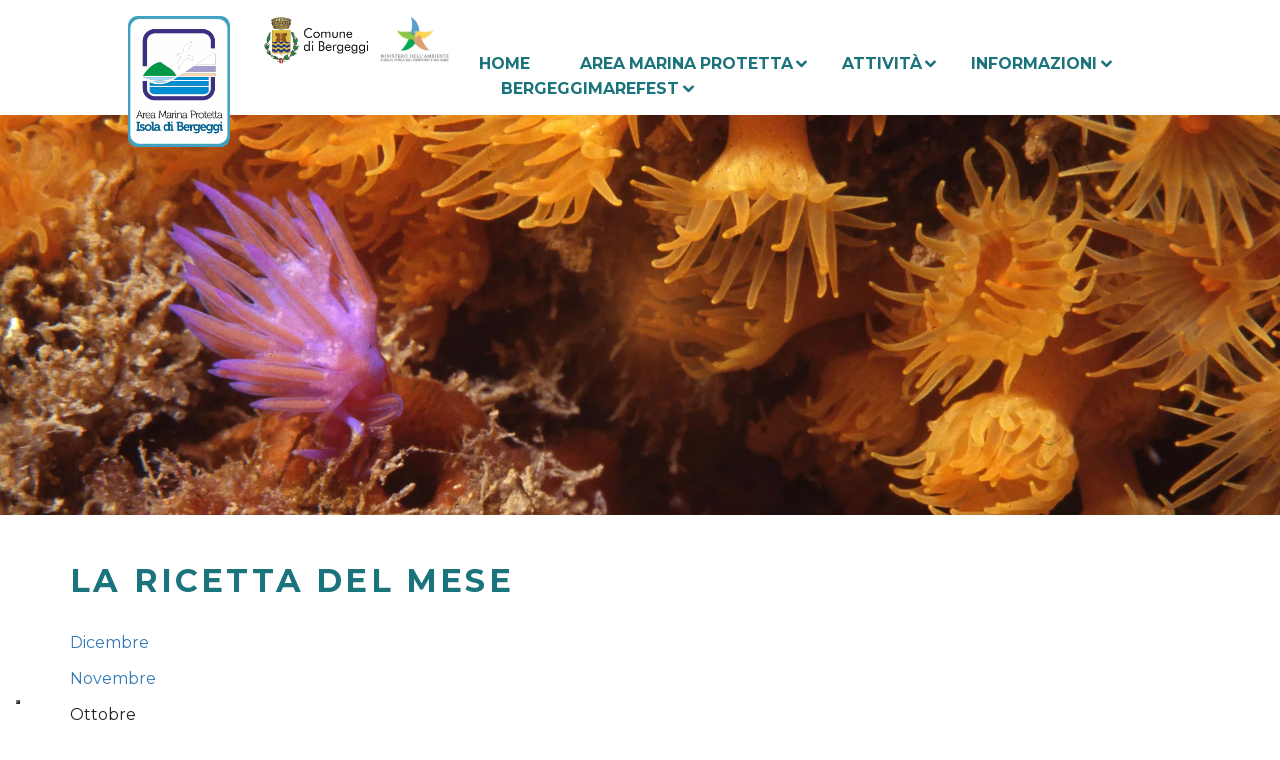

--- FILE ---
content_type: text/html; charset=UTF-8
request_url: https://www.ampisolabergeggi.it/la-ricetta-del-mese/
body_size: 13930
content:
<!doctype html>
<html lang="it">
<head>
    <meta http-equiv="Content-Type" content="text/html" charset="UTF-8" />

    <meta name="viewport" content="width=device-width, initial-scale=1, maximum-scale=1">
    <meta http-equiv="X-UA-Compatible" content="IE=edge" />

    <link href="https://fonts.googleapis.com/css?family=Montserrat:400,700,800" rel="stylesheet">

    <link rel="apple-touch-icon" sizes="76x76" href="/wp-content/themes/editheme/img/favicons/apple-touch-icon.png">
    <link rel="icon" type="image/png" sizes="32x32" href="/wp-content/themes/editheme/img/favicons/favicon-32x32.png">
    <link rel="icon" type="image/png" sizes="16x16" href="/wp-content/themes/editheme/img/favicons/favicon-16x16.png">
    <link rel="manifest" href="/wp-content/themes/editheme/img/favicons/site.webmanifest">
    <link rel="mask-icon" href="/wp-content/themes/editheme/img/favicons/safari-pinned-tab.svg" color="#5bbad5">
    <link rel="shortcut icon" href="/wp-content/themes/editheme/img/favicons/favicon.ico">
    <meta name="msapplication-TileColor" content="#da532c">
    <meta name="msapplication-config" content="/wp-content/themes/editheme/img/favicons/browserconfig.xml">
    <meta name="theme-color" content="#ffffff">

    <script defer src="/wp-content/themes/editheme/js/fontawesome-all.js"></script>
    <script>
        /*window.FontAwesomeConfig = {
            searchPseudoElements: true
        }*/
    </script>



    <meta name='robots' content='index, follow, max-image-preview:large, max-snippet:-1, max-video-preview:-1' />

	<!-- This site is optimized with the Yoast SEO plugin v26.8 - https://yoast.com/product/yoast-seo-wordpress/ -->
	<title>La ricetta del mese - Area Marina Protetta - Isola Bergeggi</title>
	<link rel="canonical" href="http://www.ampisolabergeggi.it/la-ricetta-del-mese/" />
	<meta property="og:locale" content="it_IT" />
	<meta property="og:type" content="article" />
	<meta property="og:title" content="La ricetta del mese - Area Marina Protetta - Isola Bergeggi" />
	<meta property="og:description" content="Dicembre Novembre Ottobre Settembre Agosto Luglio Giugno Maggio Aprile Marzo Febbraio Gennaio &nbsp;" />
	<meta property="og:url" content="http://www.ampisolabergeggi.it/la-ricetta-del-mese/" />
	<meta property="og:site_name" content="Area Marina Protetta - Isola Bergeggi" />
	<meta property="article:modified_time" content="2024-12-23T10:01:43+00:00" />
	<meta name="twitter:card" content="summary_large_image" />
	<meta name="twitter:label1" content="Tempo di lettura stimato" />
	<meta name="twitter:data1" content="1 minuto" />
	<script type="application/ld+json" class="yoast-schema-graph">{"@context":"https://schema.org","@graph":[{"@type":"WebPage","@id":"http://www.ampisolabergeggi.it/la-ricetta-del-mese/","url":"http://www.ampisolabergeggi.it/la-ricetta-del-mese/","name":"La ricetta del mese - Area Marina Protetta - Isola Bergeggi","isPartOf":{"@id":"https://www.ampisolabergeggi.it/#website"},"datePublished":"2023-10-25T07:15:15+00:00","dateModified":"2024-12-23T10:01:43+00:00","breadcrumb":{"@id":"http://www.ampisolabergeggi.it/la-ricetta-del-mese/#breadcrumb"},"inLanguage":"it-IT","potentialAction":[{"@type":"ReadAction","target":["http://www.ampisolabergeggi.it/la-ricetta-del-mese/"]}]},{"@type":"BreadcrumbList","@id":"http://www.ampisolabergeggi.it/la-ricetta-del-mese/#breadcrumb","itemListElement":[{"@type":"ListItem","position":1,"name":"Home","item":"https://www.ampisolabergeggi.it/"},{"@type":"ListItem","position":2,"name":"La ricetta del mese"}]},{"@type":"WebSite","@id":"https://www.ampisolabergeggi.it/#website","url":"https://www.ampisolabergeggi.it/","name":"Area Marina Protetta - Isola Bergeggi","description":"Un nuovo sito targato WordPress","publisher":{"@id":"https://www.ampisolabergeggi.it/#organization"},"potentialAction":[{"@type":"SearchAction","target":{"@type":"EntryPoint","urlTemplate":"https://www.ampisolabergeggi.it/?s={search_term_string}"},"query-input":{"@type":"PropertyValueSpecification","valueRequired":true,"valueName":"search_term_string"}}],"inLanguage":"it-IT"},{"@type":"Organization","@id":"https://www.ampisolabergeggi.it/#organization","name":"Area Marina Protetta - Isola Bergeggi","url":"https://www.ampisolabergeggi.it/","logo":{"@type":"ImageObject","inLanguage":"it-IT","@id":"https://www.ampisolabergeggi.it/#/schema/logo/image/","url":"https://www.ampisolabergeggi.it/wp-content/uploads/2018/10/logo-amp-bergeggi.jpg","contentUrl":"https://www.ampisolabergeggi.it/wp-content/uploads/2018/10/logo-amp-bergeggi.jpg","width":236,"height":274,"caption":"Area Marina Protetta - Isola Bergeggi"},"image":{"@id":"https://www.ampisolabergeggi.it/#/schema/logo/image/"}}]}</script>
	<!-- / Yoast SEO plugin. -->


<link rel='dns-prefetch' href='//maps.googleapis.com' />
<link rel="alternate" title="oEmbed (JSON)" type="application/json+oembed" href="https://www.ampisolabergeggi.it/wp-json/oembed/1.0/embed?url=https%3A%2F%2Fwww.ampisolabergeggi.it%2Fla-ricetta-del-mese%2F" />
<link rel="alternate" title="oEmbed (XML)" type="text/xml+oembed" href="https://www.ampisolabergeggi.it/wp-json/oembed/1.0/embed?url=https%3A%2F%2Fwww.ampisolabergeggi.it%2Fla-ricetta-del-mese%2F&#038;format=xml" />
<style id='wp-img-auto-sizes-contain-inline-css' type='text/css'>
img:is([sizes=auto i],[sizes^="auto," i]){contain-intrinsic-size:3000px 1500px}
/*# sourceURL=wp-img-auto-sizes-contain-inline-css */
</style>
<style id='wp-block-library-inline-css' type='text/css'>
:root{--wp-block-synced-color:#7a00df;--wp-block-synced-color--rgb:122,0,223;--wp-bound-block-color:var(--wp-block-synced-color);--wp-editor-canvas-background:#ddd;--wp-admin-theme-color:#007cba;--wp-admin-theme-color--rgb:0,124,186;--wp-admin-theme-color-darker-10:#006ba1;--wp-admin-theme-color-darker-10--rgb:0,107,160.5;--wp-admin-theme-color-darker-20:#005a87;--wp-admin-theme-color-darker-20--rgb:0,90,135;--wp-admin-border-width-focus:2px}@media (min-resolution:192dpi){:root{--wp-admin-border-width-focus:1.5px}}.wp-element-button{cursor:pointer}:root .has-very-light-gray-background-color{background-color:#eee}:root .has-very-dark-gray-background-color{background-color:#313131}:root .has-very-light-gray-color{color:#eee}:root .has-very-dark-gray-color{color:#313131}:root .has-vivid-green-cyan-to-vivid-cyan-blue-gradient-background{background:linear-gradient(135deg,#00d084,#0693e3)}:root .has-purple-crush-gradient-background{background:linear-gradient(135deg,#34e2e4,#4721fb 50%,#ab1dfe)}:root .has-hazy-dawn-gradient-background{background:linear-gradient(135deg,#faaca8,#dad0ec)}:root .has-subdued-olive-gradient-background{background:linear-gradient(135deg,#fafae1,#67a671)}:root .has-atomic-cream-gradient-background{background:linear-gradient(135deg,#fdd79a,#004a59)}:root .has-nightshade-gradient-background{background:linear-gradient(135deg,#330968,#31cdcf)}:root .has-midnight-gradient-background{background:linear-gradient(135deg,#020381,#2874fc)}:root{--wp--preset--font-size--normal:16px;--wp--preset--font-size--huge:42px}.has-regular-font-size{font-size:1em}.has-larger-font-size{font-size:2.625em}.has-normal-font-size{font-size:var(--wp--preset--font-size--normal)}.has-huge-font-size{font-size:var(--wp--preset--font-size--huge)}.has-text-align-center{text-align:center}.has-text-align-left{text-align:left}.has-text-align-right{text-align:right}.has-fit-text{white-space:nowrap!important}#end-resizable-editor-section{display:none}.aligncenter{clear:both}.items-justified-left{justify-content:flex-start}.items-justified-center{justify-content:center}.items-justified-right{justify-content:flex-end}.items-justified-space-between{justify-content:space-between}.screen-reader-text{border:0;clip-path:inset(50%);height:1px;margin:-1px;overflow:hidden;padding:0;position:absolute;width:1px;word-wrap:normal!important}.screen-reader-text:focus{background-color:#ddd;clip-path:none;color:#444;display:block;font-size:1em;height:auto;left:5px;line-height:normal;padding:15px 23px 14px;text-decoration:none;top:5px;width:auto;z-index:100000}html :where(.has-border-color){border-style:solid}html :where([style*=border-top-color]){border-top-style:solid}html :where([style*=border-right-color]){border-right-style:solid}html :where([style*=border-bottom-color]){border-bottom-style:solid}html :where([style*=border-left-color]){border-left-style:solid}html :where([style*=border-width]){border-style:solid}html :where([style*=border-top-width]){border-top-style:solid}html :where([style*=border-right-width]){border-right-style:solid}html :where([style*=border-bottom-width]){border-bottom-style:solid}html :where([style*=border-left-width]){border-left-style:solid}html :where(img[class*=wp-image-]){height:auto;max-width:100%}:where(figure){margin:0 0 1em}html :where(.is-position-sticky){--wp-admin--admin-bar--position-offset:var(--wp-admin--admin-bar--height,0px)}@media screen and (max-width:600px){html :where(.is-position-sticky){--wp-admin--admin-bar--position-offset:0px}}

/*# sourceURL=wp-block-library-inline-css */
</style><style id='global-styles-inline-css' type='text/css'>
:root{--wp--preset--aspect-ratio--square: 1;--wp--preset--aspect-ratio--4-3: 4/3;--wp--preset--aspect-ratio--3-4: 3/4;--wp--preset--aspect-ratio--3-2: 3/2;--wp--preset--aspect-ratio--2-3: 2/3;--wp--preset--aspect-ratio--16-9: 16/9;--wp--preset--aspect-ratio--9-16: 9/16;--wp--preset--color--black: #000000;--wp--preset--color--cyan-bluish-gray: #abb8c3;--wp--preset--color--white: #ffffff;--wp--preset--color--pale-pink: #f78da7;--wp--preset--color--vivid-red: #cf2e2e;--wp--preset--color--luminous-vivid-orange: #ff6900;--wp--preset--color--luminous-vivid-amber: #fcb900;--wp--preset--color--light-green-cyan: #7bdcb5;--wp--preset--color--vivid-green-cyan: #00d084;--wp--preset--color--pale-cyan-blue: #8ed1fc;--wp--preset--color--vivid-cyan-blue: #0693e3;--wp--preset--color--vivid-purple: #9b51e0;--wp--preset--gradient--vivid-cyan-blue-to-vivid-purple: linear-gradient(135deg,rgb(6,147,227) 0%,rgb(155,81,224) 100%);--wp--preset--gradient--light-green-cyan-to-vivid-green-cyan: linear-gradient(135deg,rgb(122,220,180) 0%,rgb(0,208,130) 100%);--wp--preset--gradient--luminous-vivid-amber-to-luminous-vivid-orange: linear-gradient(135deg,rgb(252,185,0) 0%,rgb(255,105,0) 100%);--wp--preset--gradient--luminous-vivid-orange-to-vivid-red: linear-gradient(135deg,rgb(255,105,0) 0%,rgb(207,46,46) 100%);--wp--preset--gradient--very-light-gray-to-cyan-bluish-gray: linear-gradient(135deg,rgb(238,238,238) 0%,rgb(169,184,195) 100%);--wp--preset--gradient--cool-to-warm-spectrum: linear-gradient(135deg,rgb(74,234,220) 0%,rgb(151,120,209) 20%,rgb(207,42,186) 40%,rgb(238,44,130) 60%,rgb(251,105,98) 80%,rgb(254,248,76) 100%);--wp--preset--gradient--blush-light-purple: linear-gradient(135deg,rgb(255,206,236) 0%,rgb(152,150,240) 100%);--wp--preset--gradient--blush-bordeaux: linear-gradient(135deg,rgb(254,205,165) 0%,rgb(254,45,45) 50%,rgb(107,0,62) 100%);--wp--preset--gradient--luminous-dusk: linear-gradient(135deg,rgb(255,203,112) 0%,rgb(199,81,192) 50%,rgb(65,88,208) 100%);--wp--preset--gradient--pale-ocean: linear-gradient(135deg,rgb(255,245,203) 0%,rgb(182,227,212) 50%,rgb(51,167,181) 100%);--wp--preset--gradient--electric-grass: linear-gradient(135deg,rgb(202,248,128) 0%,rgb(113,206,126) 100%);--wp--preset--gradient--midnight: linear-gradient(135deg,rgb(2,3,129) 0%,rgb(40,116,252) 100%);--wp--preset--font-size--small: 13px;--wp--preset--font-size--medium: 20px;--wp--preset--font-size--large: 36px;--wp--preset--font-size--x-large: 42px;--wp--preset--spacing--20: 0.44rem;--wp--preset--spacing--30: 0.67rem;--wp--preset--spacing--40: 1rem;--wp--preset--spacing--50: 1.5rem;--wp--preset--spacing--60: 2.25rem;--wp--preset--spacing--70: 3.38rem;--wp--preset--spacing--80: 5.06rem;--wp--preset--shadow--natural: 6px 6px 9px rgba(0, 0, 0, 0.2);--wp--preset--shadow--deep: 12px 12px 50px rgba(0, 0, 0, 0.4);--wp--preset--shadow--sharp: 6px 6px 0px rgba(0, 0, 0, 0.2);--wp--preset--shadow--outlined: 6px 6px 0px -3px rgb(255, 255, 255), 6px 6px rgb(0, 0, 0);--wp--preset--shadow--crisp: 6px 6px 0px rgb(0, 0, 0);}:where(.is-layout-flex){gap: 0.5em;}:where(.is-layout-grid){gap: 0.5em;}body .is-layout-flex{display: flex;}.is-layout-flex{flex-wrap: wrap;align-items: center;}.is-layout-flex > :is(*, div){margin: 0;}body .is-layout-grid{display: grid;}.is-layout-grid > :is(*, div){margin: 0;}:where(.wp-block-columns.is-layout-flex){gap: 2em;}:where(.wp-block-columns.is-layout-grid){gap: 2em;}:where(.wp-block-post-template.is-layout-flex){gap: 1.25em;}:where(.wp-block-post-template.is-layout-grid){gap: 1.25em;}.has-black-color{color: var(--wp--preset--color--black) !important;}.has-cyan-bluish-gray-color{color: var(--wp--preset--color--cyan-bluish-gray) !important;}.has-white-color{color: var(--wp--preset--color--white) !important;}.has-pale-pink-color{color: var(--wp--preset--color--pale-pink) !important;}.has-vivid-red-color{color: var(--wp--preset--color--vivid-red) !important;}.has-luminous-vivid-orange-color{color: var(--wp--preset--color--luminous-vivid-orange) !important;}.has-luminous-vivid-amber-color{color: var(--wp--preset--color--luminous-vivid-amber) !important;}.has-light-green-cyan-color{color: var(--wp--preset--color--light-green-cyan) !important;}.has-vivid-green-cyan-color{color: var(--wp--preset--color--vivid-green-cyan) !important;}.has-pale-cyan-blue-color{color: var(--wp--preset--color--pale-cyan-blue) !important;}.has-vivid-cyan-blue-color{color: var(--wp--preset--color--vivid-cyan-blue) !important;}.has-vivid-purple-color{color: var(--wp--preset--color--vivid-purple) !important;}.has-black-background-color{background-color: var(--wp--preset--color--black) !important;}.has-cyan-bluish-gray-background-color{background-color: var(--wp--preset--color--cyan-bluish-gray) !important;}.has-white-background-color{background-color: var(--wp--preset--color--white) !important;}.has-pale-pink-background-color{background-color: var(--wp--preset--color--pale-pink) !important;}.has-vivid-red-background-color{background-color: var(--wp--preset--color--vivid-red) !important;}.has-luminous-vivid-orange-background-color{background-color: var(--wp--preset--color--luminous-vivid-orange) !important;}.has-luminous-vivid-amber-background-color{background-color: var(--wp--preset--color--luminous-vivid-amber) !important;}.has-light-green-cyan-background-color{background-color: var(--wp--preset--color--light-green-cyan) !important;}.has-vivid-green-cyan-background-color{background-color: var(--wp--preset--color--vivid-green-cyan) !important;}.has-pale-cyan-blue-background-color{background-color: var(--wp--preset--color--pale-cyan-blue) !important;}.has-vivid-cyan-blue-background-color{background-color: var(--wp--preset--color--vivid-cyan-blue) !important;}.has-vivid-purple-background-color{background-color: var(--wp--preset--color--vivid-purple) !important;}.has-black-border-color{border-color: var(--wp--preset--color--black) !important;}.has-cyan-bluish-gray-border-color{border-color: var(--wp--preset--color--cyan-bluish-gray) !important;}.has-white-border-color{border-color: var(--wp--preset--color--white) !important;}.has-pale-pink-border-color{border-color: var(--wp--preset--color--pale-pink) !important;}.has-vivid-red-border-color{border-color: var(--wp--preset--color--vivid-red) !important;}.has-luminous-vivid-orange-border-color{border-color: var(--wp--preset--color--luminous-vivid-orange) !important;}.has-luminous-vivid-amber-border-color{border-color: var(--wp--preset--color--luminous-vivid-amber) !important;}.has-light-green-cyan-border-color{border-color: var(--wp--preset--color--light-green-cyan) !important;}.has-vivid-green-cyan-border-color{border-color: var(--wp--preset--color--vivid-green-cyan) !important;}.has-pale-cyan-blue-border-color{border-color: var(--wp--preset--color--pale-cyan-blue) !important;}.has-vivid-cyan-blue-border-color{border-color: var(--wp--preset--color--vivid-cyan-blue) !important;}.has-vivid-purple-border-color{border-color: var(--wp--preset--color--vivid-purple) !important;}.has-vivid-cyan-blue-to-vivid-purple-gradient-background{background: var(--wp--preset--gradient--vivid-cyan-blue-to-vivid-purple) !important;}.has-light-green-cyan-to-vivid-green-cyan-gradient-background{background: var(--wp--preset--gradient--light-green-cyan-to-vivid-green-cyan) !important;}.has-luminous-vivid-amber-to-luminous-vivid-orange-gradient-background{background: var(--wp--preset--gradient--luminous-vivid-amber-to-luminous-vivid-orange) !important;}.has-luminous-vivid-orange-to-vivid-red-gradient-background{background: var(--wp--preset--gradient--luminous-vivid-orange-to-vivid-red) !important;}.has-very-light-gray-to-cyan-bluish-gray-gradient-background{background: var(--wp--preset--gradient--very-light-gray-to-cyan-bluish-gray) !important;}.has-cool-to-warm-spectrum-gradient-background{background: var(--wp--preset--gradient--cool-to-warm-spectrum) !important;}.has-blush-light-purple-gradient-background{background: var(--wp--preset--gradient--blush-light-purple) !important;}.has-blush-bordeaux-gradient-background{background: var(--wp--preset--gradient--blush-bordeaux) !important;}.has-luminous-dusk-gradient-background{background: var(--wp--preset--gradient--luminous-dusk) !important;}.has-pale-ocean-gradient-background{background: var(--wp--preset--gradient--pale-ocean) !important;}.has-electric-grass-gradient-background{background: var(--wp--preset--gradient--electric-grass) !important;}.has-midnight-gradient-background{background: var(--wp--preset--gradient--midnight) !important;}.has-small-font-size{font-size: var(--wp--preset--font-size--small) !important;}.has-medium-font-size{font-size: var(--wp--preset--font-size--medium) !important;}.has-large-font-size{font-size: var(--wp--preset--font-size--large) !important;}.has-x-large-font-size{font-size: var(--wp--preset--font-size--x-large) !important;}
/*# sourceURL=global-styles-inline-css */
</style>

<style id='classic-theme-styles-inline-css' type='text/css'>
/*! This file is auto-generated */
.wp-block-button__link{color:#fff;background-color:#32373c;border-radius:9999px;box-shadow:none;text-decoration:none;padding:calc(.667em + 2px) calc(1.333em + 2px);font-size:1.125em}.wp-block-file__button{background:#32373c;color:#fff;text-decoration:none}
/*# sourceURL=/wp-includes/css/classic-themes.min.css */
</style>
<link rel='stylesheet' id='ediforms-bootstrap-css' href='https://www.ampisolabergeggi.it/wp-content/plugins/edinet-contact-forms/css/bootstrap.css?ver=6.9' type='text/css' media='all' />
<link rel='stylesheet' id='bootstrap.css-css' href='https://www.ampisolabergeggi.it/wp-content/themes/editheme/bootstrap-3.3.7-dist/css/bootstrap.min.css?ver=1469458408' type='text/css' media='all' />
<link rel='stylesheet' id='slick.css-css' href='https://www.ampisolabergeggi.it/wp-content/themes/editheme/js/slick/slick.css?ver=1505214494' type='text/css' media='all' />
<link rel='stylesheet' id='jquery.mmenu.all.css-css' href='https://www.ampisolabergeggi.it/wp-content/themes/editheme/js/mmenu/jquery.mmenu.all.css?ver=1501584764' type='text/css' media='all' />
<link rel='stylesheet' id='style-css-css' href='https://www.ampisolabergeggi.it/wp-content/themes/editheme/style.css?ver=1543509852' type='text/css' media='all' />
<link rel='stylesheet' id='edigdpr-style-css' href='https://www.ampisolabergeggi.it/wp-content/plugins/edigdpr-client/css/gdpr-style.css?ver=1.0' type='text/css' media='all' />
<script type="text/javascript" src="https://www.ampisolabergeggi.it/wp-content/plugins/stop-user-enumeration/frontend/js/frontend.js?ver=1.6.3" id="stop-user-enumeration-js" defer="defer" data-wp-strategy="defer"></script>
<script type="text/javascript" src="https://www.ampisolabergeggi.it/wp-includes/js/jquery/jquery.min.js?ver=3.7.1" id="jquery-core-js"></script>
<script type="text/javascript" src="https://www.ampisolabergeggi.it/wp-includes/js/jquery/jquery-migrate.min.js?ver=3.4.1" id="jquery-migrate-js"></script>
<script type="text/javascript" src="https://maps.googleapis.com/maps/api/js?key=AIzaSyCwBZnVLqo57-5Zm3cDwT2x2AqT3GMtpg8&amp;libraries=drawing&amp;ver=6.9" id="google-maps-js"></script>
<link rel="https://api.w.org/" href="https://www.ampisolabergeggi.it/wp-json/" /><link rel="alternate" title="JSON" type="application/json" href="https://www.ampisolabergeggi.it/wp-json/wp/v2/pages/1800" /><link rel='shortlink' href='https://www.ampisolabergeggi.it/?p=1800' />
<!-- INJECTED BY PLUGIN EDINET SERVICE PACK -->
<!-- IUB-COOKIE-BLOCK-SKIP-START -->
<script>
    // Initialize the data layer for Google Tag Manager (this should mandatorily be done before the Cookie Solution is loaded)
    window.dataLayer = window.dataLayer || [];
    function gtag() {
        dataLayer.push(arguments);
    }
    // Default consent mode is "denied" for both ads and analytics as well as the optional types, but delay for 2 seconds until the Cookie Solution is loaded
    gtag("consent", "default", {
        ad_storage: "denied",
        analytics_storage: "denied",
        functionality_storage: "denied", // optional
        personalization_storage: "denied", // optional
        security_storage: "denied", // optional
        wait_for_update: 2000 // milliseconds
    });
    // Improve ad click measurement quality (optional)
    gtag('set', 'url_passthrough', true);
    // Further redact your ads data (optional)
    gtag("set", "ads_data_redaction", true);
    
    // Google Tag Manager
    (function(w, d, s, l, i) {
        w[l] = w[l] || [];
        w[l].push({
            'gtm.start': new Date().getTime(),
            event: 'gtm.js'
        });
        var f = d.getElementsByTagName(s)[0],
            j = d.createElement(s),
            dl = l != 'dataLayer' ? '&l=' + l : '';
        j.async = true;
        j.src =
            'https://www.googletagmanager.com/gtm.js?id=' + i + dl;
        f.parentNode.insertBefore(j, f);
    })(window, document, 'script', 'dataLayer', 'GTM-WRRT4ZSD'); 
</script>
<!-- IUB-COOKIE-BLOCK-SKIP-END -->
<!-- END INJECTED BY PLUGIN EDINET SERVICE PACK --><style type="text/css">.recentcomments a{display:inline !important;padding:0 !important;margin:0 !important;}</style><!-- IUB-COOKIE-BLOCK-SKIP-START -->
<script class="_iub_cs_skip">
    // Initialize the data layer for Google Tag Manager (this should mandatorily be done before the Cookie Solution is loaded)
    window.dataLayer = window.dataLayer || [];
    function gtag() {
        dataLayer.push(arguments);
    }
    // Default consent mode is "denied" for both ads and analytics as well as the optional types, but delay for 2 seconds until the Cookie Solution is loaded
    gtag("consent", "default", {

        ad_storage: "denied",
        ad_user_data: "denied",
        ad_personalization: "denied",
        analytics_storage: "denied",
        functionality_storage: "denied", // optional
        personalization_storage: "denied", // optional
        security_storage: "denied", // optional
        wait_for_update: 2000 // milliseconds

    });
    // Improve ad click measurement quality (optional)
    gtag('set', 'url_passthrough', true);
    // Further redact your ads data (optional)
    gtag("set", "ads_data_redaction", true);

</script>
<!-- IUB-COOKIE-BLOCK-SKIP-END -->
<script type="text/javascript">
var _iub = _iub || [];
_iub.csConfiguration = {"askConsentAtCookiePolicyUpdate":true,"ccpaApplies":true,"consentOnContinuedBrowsing":false,"cookiePolicyInOtherWindow":true,"enableCcpa":true,"floatingPreferencesButtonDisplay":"bottom-left","invalidateConsentWithoutLog":true,"perPurposeConsent":true,"purposes":"1,2,3,4,5","siteId":3371241,"whitelabel":false,"cookiePolicyId":92312301,"lang":"it","cookiePolicyUrl":"https://www.ampisolabergeggi.it/informativa-cookies/","privacyPolicyUrl":"https://www.ampisolabergeggi.it/informativa-sulla-privacy/", "banner":{"acceptButtonCaptionColor":"#FFFFFF","acceptButtonColor":"#0073CE","acceptButtonDisplay":true,"backgroundColor":"#FFFFFF","brandBackgroundColor":"#FFFFFF","brandTextColor":"#000000","closeButtonDisplay":false,"customizeButtonCaptionColor":"#4D4D4D","customizeButtonColor":"#DADADA","customizeButtonDisplay":true,"explicitWithdrawal":true,"listPurposes":true,"logo":"https://www.ampisolabergeggi.it/wp-content/themes/editheme/img/amp_bergeggi.png","ownerName":"ampisolabergeggi.it","position":"float-bottom-center","rejectButtonCaptionColor":"#FFFFFF","rejectButtonColor":"#0073CE","rejectButtonDisplay":true,"showPurposesToggles":true,"showTotalNumberOfProviders":true,"textColor":"#000000"},

        "callback": {
            onPreferenceExpressedOrNotNeeded: function(preference) {

                console.log("onPreferenceExpressedOrNotNeeded");
                
                if (typeof dataLayer === 'object') {

                    dataLayer.push({
                        iubenda_ccpa_opted_out: _iub.cs.api.isCcpaOptedOut()
                    });
                    if (!preference) {

                        console.log("iubenda_preference_not_needed");

                        dataLayer.push({
                            event: "iubenda_preference_not_needed"
                        });
                    } else {
                        if (preference.consent === true) {

                            console.log("iubenda_consent_given");

                            dataLayer.push({
                                event: "iubenda_consent_given"
                            });
                        } else if (preference.consent === false) {
                            console.log("iubenda_consent_rejected");
                            dataLayer.push({
                                event: "iubenda_consent_rejected"
                            });
                        } else if (preference.purposes) {
                            for (var purposeId in preference.purposes) {
                                if (preference.purposes[purposeId]) {

                                    console.log("iubenda_consent_given_purpose_" + purposeId);

                                    dataLayer.push({
                                        event: "iubenda_consent_given_purpose_" + purposeId
                                    });
                                }
                            }
                        }
                    }

                }

            }
        }
 };
</script>
<script type="text/javascript" src="//cdn.iubenda.com/cs/iubenda_cs.js" charset="UTF-8" async></script>


    <!--[if lt IE 9]>
    <script src="/wp-content/themes/editheme/js/html5/html5shiv.min.js"></script>
    <script src="/wp-content/themes/editheme/js/html5/respond.min.js"></script>
    <![endif]-->


    <!-- Facebook Pixel Code -->
    <script type="text/plain">
        !function(f,b,e,v,n,t,s)
        {if(f.fbq)return;n=f.fbq=function(){n.callMethod?
            n.callMethod.apply(n,arguments):n.queue.push(arguments)};
            if(!f._fbq)f._fbq=n;n.push=n;n.loaded=!0;n.version='2.0';
            n.queue=[];t=b.createElement(e);t.async=!0;
            t.src=v;s=b.getElementsByTagName(e)[0];
            s.parentNode.insertBefore(t,s)}(window, document,'script',
            'https://connect.facebook.net/en_US/fbevents.js');
        fbq('init', '159841368186431');
        fbq('track', 'PageView');
    </script>
    <noscript><img height="1" width="1" style="display:none"
            src="https://www.facebook.com/tr?id=159841368186431&ev=PageView&noscript=1"
        /></noscript>
    <!-- End Facebook Pixel Code -->


    <!-- Global site tag (gtag.js) - Google Analytics -->
    <script async data-src="https://www.googletagmanager.com/gtag/js?id="></script>
    <script>
        window.dataLayer = window.dataLayer || [];
        function gtag(){dataLayer.push(arguments);}
        gtag('js', new Date());

        gtag('config', '');
    </script>




</head>



<body class="wp-singular page-template-default page page-id-1800 wp-theme-editheme non-home">


<div id="page-wrapper"> <!-- usato per mmenu -->
    <header>


        <div class="container-fluid">
            <div class="variable_container header-top">
                <div class="row">
                    <div class="col-xs-6 col-md-5 col-lg-4">
                        <div class="header_loghi group">
                            <ul>
                                <li class="amp_bergeggi">

                                    <a href="/">
                                        <img src="/wp-content/themes/editheme/img/amp_bergeggi.png" alt="logo area marina protetta bergeggi" />
                                    </a>
                                </li>
                                <li class="comune_bergeggi">
                                    <a href="/">
                                        <img src="/wp-content/themes/editheme/img/logo-comune_bergeggi.png" alt="logo comune bergeggi" />
                                    </a>
                                </li>
                                <li class="ministero">
                                    <a href="/" >
                                        <img src="/wp-content/themes/editheme/img/logo_ministero_ambente.png" alt="logo ministero ambiente" />
                                    </a>
                                </li>
                            </ul>

                        </div>
                    </div>

                    <div class="col-xs-6 hidden-md hidden-lg">
                        <div class="mobile_buttons pull-right">

                            <ul>
                                <li>
                                    <a href="tel:+3901925790219"><i class="fa fa-phone"></i></a>
                                </li>
                                <li>
                                    <a href="#main_menu_container">
                                        <i class="fa fa-bars"></i>
                                    </a>
                                </li>
                            </ul>
                        </div>
                    </div>
                    <div class="col-xs-12 header_loghi2_row">
                        <div class="header_loghi2 group">
                            <ul>

                                <li class="comune_bergeggi">
                                    <a href="/">
                                        <img src="/wp-content/themes/editheme/img/logo-comune_bergeggi.png" alt="logo comune bergeggi" />
                                    </a>
                                </li>
                                <li class="ministero">
                                    <a href="/" >
                                        <img src="/wp-content/themes/editheme/img/logo_ministero_ambente.png" alt="logo ministero ambiente" />
                                    </a>
                                </li>
                            </ul>

                        </div>
                    </div>
                    <div class="hidden-xs hidden-sm col-md-7 col-lg-8">
                        <nav class="navmenu secondary pull-right" id="main_menu_container">
                            <ul>
                                <li id="menu-item-12" class="menu-item menu-item-type-post_type menu-item-object-page menu-item-home menu-item-12"><a href="https://www.ampisolabergeggi.it/">Home</a></li>
<li id="menu-item-94" class="menu-item menu-item-type-post_type menu-item-object-page menu-item-has-children menu-item-94"><a href="https://www.ampisolabergeggi.it/area-marina-protetta/">Area Marina Protetta</a>
<ul class="sub-menu">
	<li id="menu-item-60" class="menu-item menu-item-type-post_type menu-item-object-page menu-item-has-children menu-item-60"><a href="https://www.ampisolabergeggi.it/l-amp-ed-il-suo-territorio/">L’ amp ed il suo territorio</a>
	<ul class="sub-menu">
		<li id="menu-item-1260" class="menu-item menu-item-type-post_type menu-item-object-page menu-item-1260"><a href="https://www.ampisolabergeggi.it/larea-marina-protetta/">L’area Marina Protetta</a></li>
		<li id="menu-item-117" class="menu-item menu-item-type-post_type menu-item-object-page menu-item-117"><a href="https://www.ampisolabergeggi.it/l-amp-ed-il-suo-territorio/siti-di-interesse-naturalistico/">Siti di interesse naturalistico</a></li>
		<li id="menu-item-118" class="menu-item menu-item-type-post_type menu-item-object-page menu-item-118"><a href="https://www.ampisolabergeggi.it/l-amp-ed-il-suo-territorio/descrizione-dellarea/">Descrizione dell’area</a></li>
	</ul>
</li>
	<li id="menu-item-62" class="menu-item menu-item-type-post_type menu-item-object-page menu-item-62"><a href="https://www.ampisolabergeggi.it/ente-gestore/">Ente Gestore</a></li>
	<li id="menu-item-58" class="menu-item menu-item-type-post_type menu-item-object-page menu-item-has-children menu-item-58"><a href="https://www.ampisolabergeggi.it/aspetti-normativi-e-regolamenti/">Aspetti normativi e regolamenti</a>
	<ul class="sub-menu">
		<li id="menu-item-147" class="menu-item menu-item-type-post_type menu-item-object-page menu-item-147"><a href="https://www.ampisolabergeggi.it/aspetti-normativi-e-regolamenti/decreto-istitutivo/">Decreto Istitutivo</a></li>
		<li id="menu-item-146" class="menu-item menu-item-type-post_type menu-item-object-page menu-item-146"><a href="https://www.ampisolabergeggi.it/aspetti-normativi-e-regolamenti/regolamento-di-disciplina/">Regolamento di disciplina</a></li>
		<li id="menu-item-145" class="menu-item menu-item-type-post_type menu-item-object-page menu-item-145"><a href="https://www.ampisolabergeggi.it/aspetti-normativi-e-regolamenti/regolamento-di-esecuzione-ed-organizzazione/">Regolamento di esecuzione ed organizzazione</a></li>
		<li id="menu-item-144" class="menu-item menu-item-type-post_type menu-item-object-page menu-item-144"><a href="https://www.ampisolabergeggi.it/aspetti-normativi-e-regolamenti/delibere-di-giunta-comunale/">Disciplinare Integrativo al REO</a></li>
		<li id="menu-item-143" class="menu-item menu-item-type-post_type menu-item-object-page menu-item-143"><a href="https://www.ampisolabergeggi.it/aspetti-normativi-e-regolamenti/ordinanze-capitaneria-di-porto/">Ordinanze Capitaneria di Porto</a></li>
	</ul>
</li>
	<li id="menu-item-59" class="menu-item menu-item-type-post_type menu-item-object-page menu-item-59"><a href="https://www.ampisolabergeggi.it/autorizzazioni/">Autorizzazioni</a></li>
	<li id="menu-item-61" class="menu-item menu-item-type-post_type menu-item-object-page menu-item-61"><a href="https://www.ampisolabergeggi.it/come-raggiungerci/">Come raggiungerci</a></li>
	<li id="menu-item-1267" class="menu-item menu-item-type-post_type menu-item-object-page menu-item-1267"><a href="https://www.ampisolabergeggi.it/cartografia/">Cartografia</a></li>
	<li id="menu-item-1711" class="menu-item menu-item-type-post_type menu-item-object-page menu-item-1711"><a href="https://www.ampisolabergeggi.it/coordinate/">Coordinate</a></li>
</ul>
</li>
<li id="menu-item-97" class="menu-item menu-item-type-post_type menu-item-object-page current-menu-ancestor current_page_ancestor menu-item-has-children menu-item-97"><a href="https://www.ampisolabergeggi.it/attivita/">Attività</a>
<ul class="sub-menu">
	<li id="menu-item-75" class="menu-item menu-item-type-post_type menu-item-object-page menu-item-75"><a href="https://www.ampisolabergeggi.it/live-streaming/">Live streaming</a></li>
	<li id="menu-item-64" class="menu-item menu-item-type-post_type menu-item-object-page menu-item-64"><a href="https://www.ampisolabergeggi.it/balneazione-e-snorkeling/">Balneazione e snorkeling</a></li>
	<li id="menu-item-69" class="menu-item menu-item-type-post_type menu-item-object-page menu-item-has-children menu-item-69"><a href="https://www.ampisolabergeggi.it/subacquea/">Subacquea</a>
	<ul class="sub-menu">
		<li id="menu-item-386" class="menu-item menu-item-type-post_type menu-item-object-page menu-item-386"><a href="https://www.ampisolabergeggi.it/subacquea/gli-impatti-della-subacquea/">Gli impatti della subacquea</a></li>
		<li id="menu-item-385" class="menu-item menu-item-type-post_type menu-item-object-page menu-item-385"><a href="https://www.ampisolabergeggi.it/subacquea/decalogo-del-subacqueo/">Decalogo del subacqueo</a></li>
		<li id="menu-item-384" class="menu-item menu-item-type-post_type menu-item-object-page menu-item-384"><a href="https://www.ampisolabergeggi.it/subacquea/definizioni/">Definizioni</a></li>
		<li id="menu-item-383" class="menu-item menu-item-type-post_type menu-item-object-page menu-item-383"><a href="https://www.ampisolabergeggi.it/subacquea/centri-immersione-autorizzati/">Centri Immersione autorizzati</a></li>
		<li id="menu-item-1270" class="menu-item menu-item-type-post_type menu-item-object-page menu-item-1270"><a href="https://www.ampisolabergeggi.it/siti-di-immersione/">Siti di immersione</a></li>
	</ul>
</li>
	<li id="menu-item-1263" class="menu-item menu-item-type-post_type menu-item-object-page menu-item-1263"><a href="https://www.ampisolabergeggi.it/kayak-e-sup/">Kayak e Sup</a></li>
	<li id="menu-item-65" class="menu-item menu-item-type-post_type menu-item-object-page menu-item-has-children menu-item-65"><a href="https://www.ampisolabergeggi.it/diporto-nautico/">Diporto nautico</a>
	<ul class="sub-menu">
		<li id="menu-item-186" class="menu-item menu-item-type-post_type menu-item-object-page menu-item-186"><a href="https://www.ampisolabergeggi.it/diporto-nautico/gli-impatti-del-diporto-nautico/">Gli impatti del diporto nautico</a></li>
		<li id="menu-item-185" class="menu-item menu-item-type-post_type menu-item-object-page menu-item-185"><a href="https://www.ampisolabergeggi.it/diporto-nautico/il-decalogo-del-diportista-responsabile/">Il decalogo del diportista responsabile</a></li>
		<li id="menu-item-184" class="menu-item menu-item-type-post_type menu-item-object-page menu-item-184"><a href="https://www.ampisolabergeggi.it/diporto-nautico/il-diporto-nellamp/">Il diporto nell’AMP</a></li>
		<li id="menu-item-183" class="menu-item menu-item-type-post_type menu-item-object-page menu-item-183"><a href="https://www.ampisolabergeggi.it/diporto-nautico/area-no-ancoraggio-in-zona-c/">Area “No Ancoraggio” in Zona C</a></li>
		<li id="menu-item-182" class="menu-item menu-item-type-post_type menu-item-object-page menu-item-182"><a href="https://www.ampisolabergeggi.it/diporto-nautico/area-no-transito/">Area “No Transito”</a></li>
	</ul>
</li>
	<li id="menu-item-68" class="menu-item menu-item-type-post_type menu-item-object-page menu-item-has-children menu-item-68"><a href="https://www.ampisolabergeggi.it/pesca/">Pesca</a>
	<ul class="sub-menu">
		<li id="menu-item-190" class="menu-item menu-item-type-post_type menu-item-object-page menu-item-190"><a href="https://www.ampisolabergeggi.it/pesca/la-pesca-oggi/">La pesca oggi</a></li>
		<li id="menu-item-388" class="menu-item menu-item-type-post_type menu-item-object-page menu-item-388"><a href="https://www.ampisolabergeggi.it/pesca/pesca-dilettantistica/">Pesca dilettantistica</a></li>
		<li id="menu-item-387" class="menu-item menu-item-type-post_type menu-item-object-page menu-item-387"><a href="https://www.ampisolabergeggi.it/pesca/pesca-professionale/">Pesca professionale</a></li>
	</ul>
</li>
	<li id="menu-item-67" class="menu-item menu-item-type-post_type menu-item-object-page menu-item-67"><a href="https://www.ampisolabergeggi.it/i-sentieri-del-territorio/">I Sentieri Del Territorio</a></li>
	<li id="menu-item-66" class="menu-item menu-item-type-post_type menu-item-object-page menu-item-has-children menu-item-66"><a href="https://www.ampisolabergeggi.it/educazione-ambientale/">Educazione ambientale</a>
	<ul class="sub-menu">
		<li id="menu-item-228" class="menu-item menu-item-type-post_type menu-item-object-page menu-item-228"><a href="https://www.ampisolabergeggi.it/educazione-ambientale/le-cartoline-dellamp-2013/">Le cartoline dell’AMP 2013</a></li>
		<li id="menu-item-229" class="menu-item menu-item-type-post_type menu-item-object-page menu-item-229"><a href="https://www.ampisolabergeggi.it/educazione-ambientale/ricette-commentate/">Ricette commentate</a></li>
		<li id="menu-item-227" class="menu-item menu-item-type-post_type menu-item-object-page menu-item-227"><a href="https://www.ampisolabergeggi.it/educazione-ambientale/esplosione-di-colori-nellamp/">Esplosione di colori nell’AMP</a></li>
		<li id="menu-item-225" class="menu-item menu-item-type-post_type menu-item-object-page menu-item-225"><a href="https://www.ampisolabergeggi.it/educazione-ambientale/lalga-ostreopsis-ovata/">L’alga Ostreopsis ovata</a></li>
		<li id="menu-item-226" class="menu-item menu-item-type-post_type menu-item-object-page menu-item-226"><a href="https://www.ampisolabergeggi.it/educazione-ambientale/velelle-o-barchette-di-san-pietro/">Velelle o Barchette di San Pietro</a></li>
		<li id="menu-item-224" class="menu-item menu-item-type-post_type menu-item-object-page menu-item-224"><a href="https://www.ampisolabergeggi.it/educazione-ambientale/conoscenze-sui-fondali/">Conoscenze sui fondali</a></li>
	</ul>
</li>
	<li id="menu-item-1498" class="menu-item menu-item-type-post_type menu-item-object-page current-menu-ancestor current_page_ancestor menu-item-has-children menu-item-1498"><a href="https://www.ampisolabergeggi.it/calendario-2023/">I Calendari dell’AMP</a>
	<ul class="sub-menu">
		<li id="menu-item-1799" class="menu-item menu-item-type-post_type menu-item-object-page current-menu-ancestor current-menu-parent current_page_parent current_page_ancestor menu-item-has-children menu-item-1799"><a href="https://www.ampisolabergeggi.it/calendario-2024/">Calendario 2024</a>
		<ul class="sub-menu">
			<li id="menu-item-1802" class="menu-item menu-item-type-post_type menu-item-object-page current-menu-item page_item page-item-1800 current_page_item menu-item-1802"><a href="https://www.ampisolabergeggi.it/la-ricetta-del-mese/" aria-current="page">La ricetta del mese</a></li>
		</ul>
</li>
	</ul>
</li>
	<li id="menu-item-2030" class="menu-item menu-item-type-post_type menu-item-object-page menu-item-2030"><a href="https://www.ampisolabergeggi.it/progetto-reeforest/">Progetto REEForest</a></li>
	<li id="menu-item-2130" class="menu-item menu-item-type-post_type menu-item-object-page menu-item-2130"><a href="https://www.ampisolabergeggi.it/progetto-claps/">Progetto CLAPS</a></li>
</ul>
</li>
<li id="menu-item-70" class="menu-item menu-item-type-custom menu-item-object-custom menu-item-has-children menu-item-70"><a href="#">Informazioni</a>
<ul class="sub-menu">
	<li id="menu-item-100" class="menu-item menu-item-type-post_type menu-item-object-page menu-item-100"><a href="https://www.ampisolabergeggi.it/eventi-e-news/">Eventi e news</a></li>
	<li id="menu-item-72" class="menu-item menu-item-type-post_type menu-item-object-page menu-item-72"><a href="https://www.ampisolabergeggi.it/fotogallery/">Fotogallery</a></li>
	<li id="menu-item-77" class="menu-item menu-item-type-post_type menu-item-object-page menu-item-77"><a href="https://www.ampisolabergeggi.it/rassegna-stampa/">Rassegna stampa</a></li>
	<li id="menu-item-78" class="menu-item menu-item-type-post_type menu-item-object-page menu-item-78"><a href="https://www.ampisolabergeggi.it/studi-e-pubblicazioni/">Studi e pubblicazioni</a></li>
	<li id="menu-item-73" class="menu-item menu-item-type-post_type menu-item-object-page menu-item-73"><a href="https://www.ampisolabergeggi.it/il-meteo/">Il meteo</a></li>
	<li id="menu-item-74" class="menu-item menu-item-type-post_type menu-item-object-page menu-item-74"><a href="https://www.ampisolabergeggi.it/link/">Link</a></li>
	<li id="menu-item-317" class="menu-item menu-item-type-post_type menu-item-object-page menu-item-317"><a href="https://www.ampisolabergeggi.it/contatti/">Contatti</a></li>
	<li id="menu-item-2175" class="menu-item menu-item-type-post_type menu-item-object-page menu-item-2175"><a href="https://www.ampisolabergeggi.it/seguici-su/">Seguici su</a></li>
</ul>
</li>
<li id="menu-item-1283" class="menu-item menu-item-type-post_type menu-item-object-page menu-item-has-children menu-item-1283"><a href="https://www.ampisolabergeggi.it/marefestbergeggi/">BergeggiMareFest</a>
<ul class="sub-menu">
	<li id="menu-item-1313" class="menu-item menu-item-type-post_type menu-item-object-page menu-item-1313"><a href="https://www.ampisolabergeggi.it/programma-attivita-marefestbergeggi/">Programma attività BergeggiMareFest</a></li>
</ul>
</li>
                            </ul>
                                                    </nav>
                    </div>
                </div>
            </div> <!-- fine header top -->
        </div>
    </header>


 
<!-- SLIDER HOMEPAGE -->
<!-- SLIDER HOME -->
<div id="mega-slider">

    <div class="slick-slider slick-gallery">
        <figure data-slide="0" data-size="1920x1440"  class="mega-slider-item"  style="background-image: url(https://www.ampisolabergeggi.it/wp-content/themes/editheme/img/slider/1.jpg); ">

            <span class="expand"><i class="fa fa-expand"></i></span>
            <span class="caption">Area Marina Protetta<br />Isola di Bergeggi</span>

        </figure>

        <figure data-slide="0" data-size="1920x1440"  class="mega-slider-item"  style="background-image: url(https://www.ampisolabergeggi.it/wp-content/themes/editheme/img/slider/2.jpg); ">

            <span class="expand"><i class="fa fa-expand"></i></span>
            <span class="caption">Area Marina Protetta<br />Isola di Bergeggi</span>

        </figure>

        <figure data-slide="0" data-size="1920x1440"  class="mega-slider-item"  style="background-image: url(https://www.ampisolabergeggi.it/wp-content/themes/editheme/img/slider/3.jpg); ">

            <span class="expand"><i class="fa fa-expand"></i></span>
            <span class="caption">Area Marina Protetta<br />Isola di Bergeggi</span>

        </figure>

        <figure data-slide="0" data-size="1920x1440"  class="mega-slider-item"  style="background-image: url(https://www.ampisolabergeggi.it/wp-content/themes/editheme/img/slider/4.jpg); ">

            <span class="expand"><i class="fa fa-expand"></i></span>
            <span class="caption">Area Marina Protetta<br />Isola di Bergeggi</span>

        </figure>

        <figure data-slide="0" data-size="1920x1440"  class="mega-slider-item"  style="background-image: url(https://www.ampisolabergeggi.it/wp-content/themes/editheme/img/slider/5.jpg); ">

            <span class="expand"><i class="fa fa-expand"></i></span>
            <span class="caption">Area Marina Protetta<br />Isola di Bergeggi</span>

        </figure>


    </div>
</div>


<!-- fine slider -->

    
        

        <section class="main_content">



            <div class="container">
                <div class="row">
                    <div class="col-xs-12 col-md-12">

                        

                                <div class="row">
                                    <div class="col-xs-12 col-md-12">
                                        <div class="content">
                                            <h1>La ricetta del mese</h1>
                                        </div>
                                    </div>
                                </div>



                            <div class="content">



                                    <div class="row">
                                        <div class="col-xs-12 col-md-12">
                                            <div class="content">
                                                                                                <p><a href="https://www.ampisolabergeggi.it/wp-content/uploads/2024/12/12-scheda_imbrogliata-di-pennini-e-carciofi.pdf" target="_blank" rel="noopener">Dicembre</a></p>
<p><a href="https://www.ampisolabergeggi.it/wp-content/uploads/2024/12/11-scheda_fritto-misto-in-pastella.pdf" target="_blank" rel="noopener">Novembre</a></p>
<p>Ottobre</p>
<p>Settembre</p>
<p><a href="https://www.ampisolabergeggi.it/wp-content/uploads/2024/08/08-scheda_bagnun-di-acciughe.pdf" target="_blank" rel="noopener">Agosto</a></p>
<p><a href="https://www.ampisolabergeggi.it/wp-content/uploads/2024/07/07-scheda_lampuga-o-leccia-stella-al-cartoccio.pdf" target="_blank" rel="noopener">Luglio</a></p>
<p><a href="https://www.ampisolabergeggi.it/wp-content/uploads/2024/06/06-scheda_polpo-di-scoglio.pdf" target="_blank" rel="noopener">Giugno</a></p>
<p><a href="https://www.ampisolabergeggi.it/wp-content/uploads/2024/05/05-scheda_pesce-crudo-in-salsa-di-soia.pdf" target="_blank" rel="noopener">Maggio</a></p>
<p><a href="https://www.ampisolabergeggi.it/wp-content/uploads/2024/03/04-scheda_ragu-di-pesce.pdf" target="_blank" rel="noopener">Aprile</a></p>
<p><a href="https://www.ampisolabergeggi.it/wp-content/uploads/2024/02/03-scheda_Insalatina-tiepida-di-sgombro.pdf" target="_blank" rel="noopener">Marzo</a></p>
<p><a href="https://www.ampisolabergeggi.it/wp-content/uploads/2024/01/02-scheda_anolini-di-capra-e-pesci-rossi.pdf" target="_blank" rel="noopener">Febbraio</a></p>
<p><a href="https://www.ampisolabergeggi.it/wp-content/uploads/2024/01/01-scheda_zuppa-di-pesce.pdf" target="_blank" rel="noopener">Gennaio</a></p>
<p>&nbsp;</p>
                                            </div>
                                        </div>
                                    </div>


                                

                            </div>


                        

                                            </div>

                </div>
            </div>

        </section>

    



<!-- Footer -->
<section class="home_mappa">
    <img src="/wp-content/themes/editheme/img/mappa.png" alt="mappa area marina protetta bergeggi" />
</section>
<footer>
    <section class="footer1">
        <div class="container">
            <div class="col-xs-6 col-md-3 col-md-push-3">
                <h3>Area Marina Protetta</h3>
                <div id="footer_menu1">

                </div>

            </div>
            <div class="col-xs-6 col-md-3 col-md-push-3">

                <h3>Attività</h3>
                <div id="footer_menu2">

                </div>

            </div>
            <div class="col-xs-6 col-md-3 col-md-push-3">

                <h3>Informazioni</h3>
                <div id="footer_menu3">

                </div>

            </div>
            <div class="col-xs-6 col-md-3 col-md-pull-9">
                <div class="footer_logo">
                    <img src="/wp-content/themes/editheme/img/amp_bergeggi.png" alt="logo area marina protetta bergeggi" />
                </div>

            </div>

        </div>


    </section>
    <section class="footer2">
        <ul>
            <li><a href="http://www.comune.bergeggi.gov.it target="_blank"><img src="/wp-content/themes/editheme/img/logo-comune_bergeggi.png"></a></li>
            <li><a href="http://www.minambiente.it/" target="_blank"><img src="/wp-content/themes/editheme/img/logo_ministero_ambente.png"></a></li>
            <li><a href="http://www.minambiente.it/pagina/rete-natura-2000" target="_blank"><img src="/wp-content/themes/editheme/img/logo_rete_natura.png"></a></li>
            <li><a href="http://www.ilgolfodellisola.it/" target="_blank"><img src="/wp-content/themes/editheme/img/logo_golfo_isola.png"></a></li>
            <li><a href="http://www.sanctuaire-pelagos.org/It/" target="_blank"><img src="/wp-content/themes/editheme/img/logo_pelagos.png"></a></li>
            <li><a href="http://ec.europa.eu/environment/life/" target="_blank"><img src="/wp-content/themes/editheme/img/life.jpg"></a></li>
            <li><a href="https://www.re-lifeproject.eu/progetto/" target="_blank"><img src="/wp-content/themes/editheme/img/relife.png"></a></li>
            <li><a href="https://www.plasticfreeonlus.it/" target="_blank"><img src="/wp-content/themes/editheme/img/plasticfree.jpeg"></a></li>

        </ul>
        <small>Per quanto riguarda la pubblicità legale ed ed istituzionale dell'AMP fare riferimento al sito del <a href="http://www.comune.bergeggi.gov.it/" target="_blank">Comune di Bergeggi</a></small>
    </section>

    <section class="footer3">

        <ul>
            <li>P.Iva 00245250097</li>
            <li><a href="https://www.ampisolabergeggi.it/informativa-sulla-privacy/">Informativa Privacy</a></li>
            <li><a href="https://www.ampisolabergeggi.it/informativa-cookies/">Informativa Cookie</a></li>
            <!--li><a href="https://www.ampisolabergeggi.it/la-ricetta-del-mese/">Area riservata</a></li-->
            <li><a href="https://comune.bergeggi.sv.it/amministrazione-trasparente/" target="_blank">Amministrazione Trasparente</a></li>


            <li><a href="https://www.edinet.info" target="_blank"><img src="/wp-content/themes/editheme/img/logo-edinet2016.png" /></a></li>
        </ul>



    </section>


</footer>
<!-- Root element of PhotoSwipe. Must have class pswp. -->
<div class="pswp" tabindex="-1" role="dialog" aria-hidden="true"> 
  
  <!-- Background of PhotoSwipe. 
         It's a separate element, as animating opacity is faster than rgba(). -->
  <div class="pswp__bg"></div>
  
  <!-- Slides wrapper with overflow:hidden. -->
  <div class="pswp__scroll-wrap"> 
    
    <!-- Container that holds slides. PhotoSwipe keeps only 3 slides in DOM to save memory. -->
    <div class="pswp__container"> 
      <!-- don't modify these 3 pswp__item elements, data is added later on -->
      <div class="pswp__item"></div>
      <div class="pswp__item"></div>
      <div class="pswp__item"></div>
    </div>
    
    <!-- Default (PhotoSwipeUI_Default) interface on top of sliding area. Can be changed. -->
    <div class="pswp__ui pswp__ui--hidden">
      <div class="pswp__top-bar"> 
        
        <!--  Controls are self-explanatory. Order can be changed. -->
        
        <div class="pswp__counter"></div>
        <button class="pswp__button pswp__button--close" title="Close (Esc)"></button>
        <button class="pswp__button pswp__button--share" title="Share"></button>
        <button class="pswp__button pswp__button--fs" title="Toggle fullscreen"></button>
        <button class="pswp__button pswp__button--zoom" title="Zoom in/out"></button>
        
        <!-- Preloader demo http://codepen.io/dimsemenov/pen/yyBWoR --> 
        <!-- element will get class pswp__preloader--active when preloader is running -->
        <div class="pswp__preloader">
          <div class="pswp__preloader__icn">
            <div class="pswp__preloader__cut">
              <div class="pswp__preloader__donut"></div>
            </div>
          </div>
        </div>
      </div>
      <div class="pswp__share-modal pswp__share-modal--hidden pswp__single-tap">
        <div class="pswp__share-tooltip"></div>
      </div>
      <button class="pswp__button pswp__button--arrow--left" title="Previous (arrow left)"> </button>
      <button class="pswp__button pswp__button--arrow--right" title="Next (arrow right)"> </button>
      <div class="pswp__caption">
        <div class="pswp__caption__center"></div>
      </div>
    </div>
  </div>
</div>

<script type="text/javascript">
var initPhotoSwipeFromDOM = function(gallerySelector) {

    // parse slide data (url, title, size ...) from DOM elements 
    // (children of gallerySelector)
    var parseThumbnailElements = function(el) {
		
        var thumbElements = el.childNodes,
            numNodes = thumbElements.length,
            items = [],
            figureEl,
            linkEl,
            size,
            item;

        for(var i = 0; i < numNodes; i++) {

            figureEl = thumbElements[i]; // <figure> element

            // include only element nodes 
            if(figureEl.nodeType !== 1) {
                continue;
            }

            linkEl = figureEl.children[0]; // <a> element

            size = linkEl.getAttribute('data-size').split('x');

            // create slide object
            item = {
                src: linkEl.getAttribute('href'),
                w: parseInt(size[0], 10),
                h: parseInt(size[1], 10)
            };



            if(figureEl.children.length > 1) {
                // <figcaption> content
                item.title = figureEl.children[1].innerHTML; 
            }

            if(linkEl.children.length > 0) {
                // <img> thumbnail element, retrieving thumbnail url
                item.msrc = linkEl.children[0].getAttribute('src');
            } 

            item.el = figureEl; // save link to element for getThumbBoundsFn
            items.push(item);
        }

        return items;
    };

    // find nearest parent element
    var closest = function closest(el, fn) {
        return el && ( fn(el) ? el : closest(el.parentNode, fn) );
    };

    // triggers when user clicks on thumbnail
    var onThumbnailsClick = function(e) {
        e = e || window.event;
        e.preventDefault ? e.preventDefault() : e.returnValue = false;

        var eTarget = e.target || e.srcElement;

        // find root element of slide
        var clickedListItem = closest(eTarget, function(el) {
            return (el.tagName && el.tagName.toUpperCase() === 'FIGURE');
        });

        if(!clickedListItem) {
            return;
        }

        // find index of clicked item by looping through all child nodes
        // alternatively, you may define index via data- attribute
        var clickedGallery = clickedListItem.parentNode,
            childNodes = clickedListItem.parentNode.childNodes,
            numChildNodes = childNodes.length,
            nodeIndex = 0,
            index;

        for (var i = 0; i < numChildNodes; i++) {
            if(childNodes[i].nodeType !== 1) { 
                continue; 
            }

            if(childNodes[i] === clickedListItem) {
                index = nodeIndex;
                break;
            }
            nodeIndex++;
        }



        if(index >= 0) {
            // open PhotoSwipe if valid index found
            openPhotoSwipe( index, clickedGallery );
        }
        return false;
    };

    // parse picture index and gallery index from URL (#&pid=1&gid=2)
    var photoswipeParseHash = function() {
        var hash = window.location.hash.substring(1),
        params = {};

        if(hash.length < 5) {
            return params;
        }

        var vars = hash.split('&');
        for (var i = 0; i < vars.length; i++) {
            if(!vars[i]) {
                continue;
            }
            var pair = vars[i].split('=');  
            if(pair.length < 2) {
                continue;
            }           
            params[pair[0]] = pair[1];
        }

        if(params.gid) {
            params.gid = parseInt(params.gid, 10);
        }

        return params;
    };

    var openPhotoSwipe = function(index, galleryElement, disableAnimation, fromURL) {
        var pswpElement = document.querySelectorAll('.pswp')[0],
            gallery,
            options,
            items;

        items = parseThumbnailElements(galleryElement);

        // define options (if needed)

        options = {

            // define gallery index (for URL)
            galleryUID: galleryElement.getAttribute('data-pswp-uid'),

            getThumbBoundsFn: function(index) {
                // See Options -> getThumbBoundsFn section of documentation for more info
				 
                var thumbnail = items[index].el.getElementsByTagName('a')[0], // find thumbnail
                    pageYScroll = window.pageYOffset || document.documentElement.scrollTop,
					
                    rect = thumbnail.getBoundingClientRect(); 

                return {x:rect.left, y:rect.top + pageYScroll, w:rect.width};
            }

        };

        // PhotoSwipe opened from URL
        if(fromURL) {
            if(options.galleryPIDs) {
                // parse real index when custom PIDs are used 
                // http://photoswipe.com/documentation/faq.html#custom-pid-in-url
                for(var j = 0; j < items.length; j++) {
                    if(items[j].pid == index) {
                        options.index = j;
                        break;
                    }
                }
            } else {
                // in URL indexes start from 1
                options.index = parseInt(index, 10) - 1;
            }
        } else {
            options.index = parseInt(index, 10);
        }

        // exit if index not found
        if( isNaN(options.index) ) {
            return;
        }

        if(disableAnimation) {
            options.showAnimationDuration = 0;
        }

        // Pass data to PhotoSwipe and initialize it
        gallery = new PhotoSwipe( pswpElement, PhotoSwipeUI_Default, items, options);
        gallery.init();
    };

    // loop through all gallery elements and bind events
    var galleryElements = document.querySelectorAll( gallerySelector );

    for(var i = 0, l = galleryElements.length; i < l; i++) {
        galleryElements[i].setAttribute('data-pswp-uid', i+1);
        galleryElements[i].onclick = onThumbnailsClick;
    }

    // Parse URL and open gallery if it contains #&pid=3&gid=1
    var hashData = photoswipeParseHash();
    if(hashData.pid && hashData.gid) {
        openPhotoSwipe( hashData.pid ,  galleryElements[ hashData.gid - 1 ], true, true );
    }
};

// execute above function
initPhotoSwipeFromDOM('.photoswipe');
</script>
<script>
    jQuery(document).ready(function() {

        jQuery('#menu-item-94 > ul').clone().appendTo("#footer_menu1");
        jQuery('#menu-item-97 > ul').clone().appendTo("#footer_menu2");
        jQuery('#menu-item-70 > ul').clone().appendTo("#footer_menu3");



    });
</script>
</div><!-- fine page wrapper mmenu-->
<script type="speculationrules">
{"prefetch":[{"source":"document","where":{"and":[{"href_matches":"/*"},{"not":{"href_matches":["/wp-*.php","/wp-admin/*","/wp-content/uploads/*","/wp-content/*","/wp-content/plugins/*","/wp-content/themes/editheme/*","/*\\?(.+)"]}},{"not":{"selector_matches":"a[rel~=\"nofollow\"]"}},{"not":{"selector_matches":".no-prefetch, .no-prefetch a"}}]},"eagerness":"conservative"}]}
</script>
<script type="text/javascript" src="https://www.ampisolabergeggi.it/wp-content/plugins/edinet-contact-forms/js/jquery.validate.min.js?ver=1.0" id="ediforms-jquery-validate-js"></script>
<script type="text/javascript" src="https://www.ampisolabergeggi.it/wp-content/plugins/edinet-contact-forms/js/localization/messages_it.js?ver=1.0" id="ediforms-jquery-validate-messages-js"></script>
<script type="text/javascript" src="https://www.ampisolabergeggi.it/wp-content/plugins/edinet-contact-forms/js/additional-methods.min.js?ver=1.0" id="ediforms-jquery-validate-methods-js"></script>
<script type="text/javascript" src="https://www.ampisolabergeggi.it/wp-content/plugins/edinet-contact-forms/js/localization/methods_it.js?ver=1.0" id="ediforms-jquery-validate-regional-js"></script>
<script type="text/javascript" src="https://www.ampisolabergeggi.it/wp-content/plugins/edinet-contact-forms/js/jquery.ui.datepicker.min.js?ver=1.0" id="ediforms-jquery-datepicker-js"></script>
<script type="text/javascript" src="https://www.ampisolabergeggi.it/wp-content/plugins/edinet-contact-forms/js/datepicker-it.js?ver=1.0" id="ediforms-jquery-datepicker-regional-js"></script>
<script type="text/javascript" src="https://www.ampisolabergeggi.it/wp-content/themes/editheme/js/all-init.js?ver=1699451643" id="all-init-js"></script>
<script type="text/javascript" src="https://www.ampisolabergeggi.it/wp-content/themes/editheme/js/gmaps.min.js?ver=1492591260" id="gmaps-min-js"></script>
<script type="text/javascript" src="https://www.ampisolabergeggi.it/wp-content/themes/editheme/bootstrap-3.3.7-dist/js/bootstrap.min.js?ver=1469458410" id="bootstrap-js-js"></script>
<script type="text/javascript" src="https://www.ampisolabergeggi.it/wp-content/themes/editheme/js/slick/slick.min.js?ver=1505214494" id="slick-js"></script>
<script type="text/javascript" src="https://www.ampisolabergeggi.it/wp-content/themes/editheme/js/mmenu/jquery.mmenu.min.js?ver=1501584764" id="mmenu-js"></script>
<script type="text/javascript" src="https://www.ampisolabergeggi.it/wp-content/plugins/edinet-service-pack/assets/js/edisp_captcha.js?ver=1764037012" id="edisp-captcha-js"></script>
</body>
</html>
<!--
Performance optimized by Redis Object Cache. Learn more: https://wprediscache.com

Retrieved 2698 objects (677 KB) from Redis using PhpRedis (v6.1.0).
-->


--- FILE ---
content_type: text/css
request_url: https://www.ampisolabergeggi.it/wp-content/themes/editheme/style.css?ver=1543509852
body_size: 9549
content:
/* CSS Document */
/*
Theme Name: Editheme 2015
Theme URI: http://edinet.info/
Description: Edinet.info
Version: 1.0
Author: Edinet Srl
*/

@import url("css/reset.css");
@import url("css/flaticon.css");


html { font-size: 16px; }


body  {

    font-family: 'Montserrat', sans-serif;
    font-weight:300;
    font-size:1rem;
    color: #222;
    line-height: 1.5em;
    background-color: #ffffff;

}

/* CLEARFIX */

.group:after {
    content: "";
    display: table;
    clear: both;
}

/* GENERALE */

h1,h2,h3,h4,h5 {

    color:#1b737b;
    font-family: 'Montserrat', serif;
    letter-spacing: 0.1em;
}

/* NO GUTTERS */

.container-fluid.no-gutters {

    padding:0;
}


.row.no-gutters {
    margin-right: 0;
    margin-left: 0;
}
.row.no-gutters  [class^="col-"],
.row.no-gutters  [class*=" col-"] {
    padding-right: 0;
    padding-left: 0;
}


/* MEGA SLIDER */

#mega-slider { position:relative; }
#mega-slider .slick-slider { overflow:hidden; }

.slick-dots {

    display:none;
}

#mega-slider figure {
    background-position: center center;
    background-repeat:no-repeat;
    background-size: cover;
    position:relative;
}

span.expand { display:none; }

/*================================
Slick
================================*/

.slick-slider { position: relative; display: block; -moz-box-sizing: border-box; box-sizing: border-box; -webkit-user-select: none; -moz-user-select: none; -ms-user-select: none; user-select: none; -webkit-touch-callout: none; -khtml-user-select: none; -ms-touch-action: pan-y; touch-action: pan-y; -webkit-tap-highlight-color: transparent;  }
.slick-list { position: relative; display: block; overflow: hidden; margin: 0; padding: 0; }
.slick-list:focus { outline: none; }
.slick-list.dragging { cursor: pointer; cursor: hand; }
.slick-slider .slick-track, .slick-slider .slick-list { -webkit-transform: translate3d(0, 0, 0); -moz-transform: translate3d(0, 0, 0); -ms-transform: translate3d(0, 0, 0); -o-transform: translate3d(0, 0, 0); transform: translate3d(0, 0, 0); }
.slick-track { position: relative; top: 0; left: 0; display: block; }
.slick-track:before, .slick-track:after { display: table; content: ''; }
.slick-track:after { clear: both; }
.slick-loading .slick-track { visibility: hidden; }
.slick-slide { display: none; float: left; height: 100%; min-height: 1px; }
[dir='rtl'] .slick-slide { float: right; }
.slick-slide img { display: block; }
.slick-slide.slick-loading img { display: none; }
.slick-slide.dragging img { pointer-events: none; }
.slick-initialized .slick-slide { display: block; }
.slick-loading .slick-slide { visibility: hidden; }
.slick-vertical .slick-slide { display: block; height: auto; border: 1px solid transparent; }
.slick-arrow.slick-hidden { display: none; }


/* Slider */
.slick-loading .slick-list { background: #fff url('img/ajax-loader.gif') center center no-repeat; }
/* Icons */
@font-face { font-family: 'slick'; font-weight: normal; font-style: normal; src: url('fonts/slick.eot'); src: url('fonts/slick.eot?#iefix') format('embedded-opentype'), url('fonts/slick.woff') format('woff'), url('fonts/slick.ttf') format('truetype'), url('fonts/slick.svg#slick') format('svg'); }
/* Arrows */
.slick-prev, .slick-next { font-size: 0;   line-height: 0; position: absolute; top: 50%; display: block; width: 20px; height: 20px; margin-top: -10px; padding: 0; cursor: pointer; color: transparent; border: none; outline: none; background: transparent; }
.slick-prev:hover, .slick-prev:focus, .slick-next:hover, .slick-next:focus { color: transparent; outline: none; background: transparent; }
.slick-prev:hover:before, .slick-prev:focus:before, .slick-next:hover:before, .slick-next:focus:before { opacity: 1; }
.slick-prev.slick-disabled:before, .slick-next.slick-disabled:before { opacity: .25; }
.slick-prev:before, .slick-next:before { font-family: 'slick'; font-size: 20px; line-height: 1; opacity: .75; color: white; -webkit-font-smoothing: antialiased; -moz-osx-font-smoothing: grayscale; }

.slick-prev { left: 25px; z-index: 1}
[dir='rtl'] .slick-prev { right: 25px; left: auto; }
.slick-prev:before { content: '←'; }
[dir='rtl'] .slick-prev:before { content: '→'; }
.slick-next { right: 25px; }
[dir='rtl'] .slick-next { right: auto; left: 25px; }
.slick-next:before { content: '→'; }
[dir='rtl'] .slick-next:before { content: '←'; }

.slick-prev:before, .slick-next:before { font-family: "Flaticon"; color: #fff; font-size: 40px; }


.slick-prev:before { content: '\f102'; }
.slick-next:before { content: '\f103'; }


/* Dots */
.slick-slider { }
.slick-dots { position: absolute; bottom: 20px; margin: 0; display: block; width: 100%; padding: 0; list-style: none; text-align: center; }
.slick-dots li { position: relative; display: inline-block; width: 10px; height: 10px;  padding: 0; cursor: pointer; }
.slick-dots li button { font-size: 0; line-height: 0; display: block; width: 20px; height: 20px; padding: 5px; cursor: pointer; color: transparent; border: 0; outline: none; background: transparent; }
.slick-dots li button:hover, .slick-dots li button:focus { outline: none; }
.slick-dots li button:hover:before, .slick-dots li button:focus:before { opacity: 1; }
.slick-dots li button:before { font-family: 'slick'; font-size: 6px; line-height: 20px; position: absolute; top: 0; left: 0; width: 20px; height: 20px; content: '•'; text-align: center; opacity: .25; color: #FFF; -webkit-font-smoothing: antialiased; -moz-osx-font-smoothing: grayscale; }
.slick-dots li.slick-active button:before { opacity: .75; color: #FFF; }

.slick-mainevents { margin: 0}
.slick-mainevents .slick-dots { bottom: 10px}

.slick-mainevents .slick-next { right: 25px; }
.slick-mainevents .slick-prev { left: 25px;   }
.slick-mainevents .slick-prev:before, .slick-mainevents .slick-next:before { color: #FFF !important; font-size: 34px !important}


/* HOME TURISMO */


.box-home-bottom {

    background-repeat:no-repeat;
    background-position:center center;
    background-size: cover;

    height:0;
    padding-bottom:100%;

}

.box-home-bottom-inner {

    position:absolute;
    top:0;
    left:0;
    right:0;
    bottom:0;

}

/* MAIN MENU */

.navmenu.secondary {

    font-weight: bold;
    text-transform:uppercase;
    margin-top: 2em;

}

.navmenu.secondary > ul > li {

    display:inline-block;
    margin-left:1em;
    position:relative;

}

.navmenu.secondary > ul > li a {

    color:black;
    cursor:pointer;
}

.navmenu.secondary ul li:first-child {

    margin-left:0;
}

.navmenu.secondary > ul > li a:link,
.navmenu.secondary > ul > li a:visited,

.navmenu.secondary > ul > li a:focus,
.navmenu.secondary > ul > li a:active {

    color:#1b737b;
    text-decoration:none;
}

.navmenu.secondary > ul > li a:hover {

    color:#1b737b;
    text-decoration:none;
}

.navmenu.secondary > ul > li.current-menu-item a {

    color:#1b737b;

}

.navmenu.secondary > ul > li.menu-item-has-children:after {

    font-family: 'Flaticon';
    content:'\f101';
    position:absolute;
    top:0;
    color:#1b737b;
    font-size:.7em;
    font-weight:normal;

}

.navmenu.secondary ul ul {

    display:none;
    transition-property: display;
    position: absolute;
    background-color:transparent;
    z-index: 10;
    left: 50%;
    transform: translateX(-50%);
    padding-top:1em;
    font-size: .7em;
    min-width: 300px;
    font-weight: normal;
}

.navmenu.secondary ul li.menu-item-has-children a ul {


}

.navmenu.secondary ul li.menu-item-has-children:hover ul {

    display:block;
    transition-duration:.8s;
}

.navmenu.secondary ul ul li {

    background-color:#e6e5e5;
    border-bottom:1px solid rgb(44, 153, 132);
    text-align: center;
    position:relative;
}

.navmenu.secondary ul ul li:last-child {

    border-bottom:0 none;
}

.navmenu.secondary ul ul li a {

    text-decoration:none;
    display:block;
    width:100%;
    padding: .7em 1.5em;


}

.navmenu.secondary ul ul > li:hover a {

    color:white;
}


.navmenu.secondary ul ul > li:hover {
    background-color:#1b737b;
    color:white;
}

.navmenu.secondary ul ul > li:hover ul li a {

    color:#1b737b !important;
}

.navmenu.secondary ul ul > li:hover ul li :hover {

    color:white !important;
}


.navmenu.secondary > ul > li:first-child {

    margin-left:0;
}

.navmenu.secondary > ul > li:last-child {

    margin-right:0;
}

.navmenu.secondary  ul  ul  ul.sub-menu {

    position: absolute;
    left: 100%;
    transform: none;
    top: 0;
    display:none !important;
    font-size:1em !important;
    padding-top:0;
}

.navmenu.secondary ul ul li.menu-item-has-children:hover ul.sub-menu {

    display:block !important;
}

.home-parallax {


}

.home-parallax .bg {
    background-image:url(/wp-content/themes/editheme/img/parallax_home.jpg);
    background-position: center center;
    background-size: cover;
    height: 250px;
}

/* MENU MOBILE */

.mobile_buttons ul {

    list-style-type:none;
    margin-top: .3em;

}

.mobile_buttons ul li {

    display:inline-block;
    margin-left:.5em;
}

/* MAIN CONTENT */



.main_content h1 {

    font-size:2em;
    font-weight:bold;
    margin-bottom:1em;
    text-transform:uppercase;

}

.main_content h2 {

    font-size:1.5em;
    font-weight:bold; margin-bottom:1em;


}

.main_content p {

    margin-bottom:.7em;
    line-height:1.6em;


}

.main_content p img.featured {

    float: left;
    margin-right: 1em;
    margin-bottom: 1em;
    max-width:100%;
    height:auto;
    display:block;

}
/*
.main_content .alignleft {

    float: left;
}

.main_content .alignleft img {

    float: left;
    max-width:100%;
    height:auto;
    display:block;
}

.main_content .alignright {

    float: right;
}

.main_content .alignright img {

    float: right;
    max-width:100%;
    height:auto;
    display:block;
}

*/



/* FOOTER */


/* MMENU */

#mm-blocker {

    background: rgba(0, 0, 0, 0.8) !important;

}

/* HEADER */

header {

    position: relative;
    z-index: 100;

}

.header-top,.variable_container {

    position:relative;
}

.header_loghi {

    max-width:380px;
}

.header_loghi  ul li {

    float:left;

}

.header_loghi  ul li.amp_bergeggi {

    height:10px;
}

.header_loghi  ul li.amp_bergeggi img {

    position:absolute;
    max-width:100%;
    height:auto;
}

@media only screen and (min-width: 320px) {



    .header_loghi  ul li.amp_bergeggi {

        float:left;
        position:relative;


    }

    .header_loghi  ul li.amp_bergeggi {

        width:42%;

    }

    .header_loghi  ul li.amp_bergeggi img {

        padding-right:33px;

    }



    .header_loghi  ul li.comune_bergeggi {

        width:33%;

    }
    .header_loghi  ul li.ministero {

        width:25%;
        padding-left: 11px;
    }

}

@media only screen and (min-width: 768px) {

    .header_loghi img {

        min-height:0;
        width:auto;
    }
}

@media only screen and (min-width: 992px) {




}

@media only screen and (min-width: 1200px) {





}

/* media query per i loghi */

@media only screen and (min-width:320px) {

    .header_loghi li.comune_bergeggi, .header_loghi li.ministero {

        display:none;

    }

    .header_loghi2 li.comune_bergeggi, .header_loghi2 li.ministero {

        display:block;

    }

    .header_loghi2_row {

        display:block;
    }
}

@media only screen and (min-width:500px) {

    .header_loghi2_row {

        display:none;
    }

    .header_loghi li.comune_bergeggi, .header_loghi li.ministero {

        display:block;

    }

    .header_loghi2 li.comune_bergeggi, .header_loghi2 li.ministero {

        display:none;

    }

    header {

        height:215px;
        margin-bottom: -145px;

    }

    .header_loghi img {

        min-height:40px;
        width:auto;
    }
}


.header_loghi img {

    max-width:100%;
    height:auto;
    display:block;

}

/* PHOTOGALLERY EDINET + PHOTOSWIPE */

.wrap-entry-photogallery .slick-gallery { height:500px; }
.wrap-entry-photogallery a {
    height: 500px;
    display: block;
    background-size: cover;
    background-position: 50% 50%;
    background-repeat: no-repeat;
}

.photoswipe.slick-gallery a:link,
.photoswipe.slick-gallery a:visited,
.photoswipe.slick-gallery a:hover,
.photoswipe.slick-gallery a:focus,
.photoswipe.slick-gallery a:active {

    text-decoration:none;
}


.photoswipe.slick-gallery figcaption {
    background-color: rgba(30, 30, 30, 0.31);
    color: white;
    padding: .2em .5em;

}

.box-home-bottom-content h3 {

    color:white;
}

#mega-slider span.caption {

    display:block;
    transform:translate(-50%,-50%);
    position:absolute;
    top:50%;
    left:50%;
    color:white;
    text-transform:uppercase;
    line-height:1.3em;
    text-align:center;

}



.box-home-text > div {

    padding: 4em 4.5em 2em 4.5em;
    text-align:center;

}

.box-home-text h3 {


    text-transform:uppercase;
    color:#1b737b;
    font-weight:bold;
    margin-bottom:1em;


}

.box-home-text a.btn-primary {

    margin-top:2em;
}

a.btn-primary {

    background-color: white;
    border-radius: 0;
    border-width: 2px;
    border-color: #1b737b;
    color: #1b737b;
    font-weight: bold;
    text-transform: uppercase;
    padding: .8em 1.8em;
}

.home-parallax {

    margin-top:5em;
}

.home-news {

    background-color:#e6e5e5;
    padding:2em 0;

}

.box-bottom {

    background-size:cover;
    background-position:center center;
    background-repeat:no-repeat;
    position:relative;
}

.box-bottom .filter {

    position:absolute;
    top:0;
    left:0;
    bottom:0;
    right:0;
    background-color:#3684b980;
    padding:2em 3em;

}

.box-bottom a.btn-primary {


    color: #096495;
    border-color: #096495;
    display: inline-block;
    position: absolute;
    transform: translateX(-50%);
    left: 50%;
    margin-top: 2em;

}


.box-bottom.box-2x a.btn-primary {

    position: absolute;
    bottom: 2em;
    right: 3em;
    border:0 none;
    transform:none;
    left:auto;


}

.box-bottom a.btn-primary:hover {

    color:white;
}

.box-bottom h3 {

    font-size:1em;
    font-weight:600;
    text-transform:uppercase;
}

.box-bottom.box-2x h3 {

    font-size:2em;
    font-weight:600;
    text-transform:uppercase;
}

.box-bottom h3

{
    color:black;
    text-decoration:none;

}

.box-bottom.box-2x h3 a:link,
.box-bottom.box-2x h3 a:visited,
.box-bottom.box-2x h3 a:hover,
.box-bottom.box-2x h3 a:focus,
.box-bottom.box-2x h3 a:active

{
    color:white;
    text-decoration:none;

}

.box-bottom {

    background-color:white;
}

.box-bottom h4 {

    text-transform: uppercase;
    font-weight: bold;
    margin: 1em 0;

}

.box-bottom h4 a:link,
.box-bottom h4 a:visited,
.box-bottom h4 a:hover,
.box-bottom h4 a:focus,
.box-bottom h4 a:active {

    color:#096495;
    text-decoration:none;

}

.home_mappa img {

    max-width:100%;
    height:auto;
    display:block;
}

footer {

    margin-top:4em;

}

footer .footer1 {

    text-align:center;

}

footer .footer1 h3 {

    font-weight:bold;
    text-transform: uppercase;
    margin-bottom:.8em;


}

footer .footer1 ul {

    font-size:.75em;
}

footer .footer1 ul li {

    text-transform: uppercase;
    line-height: 1.9em;

}

footer .footer1 ul li a:link,
footer .footer1 ul li a:visited,
footer .footer1 ul li a:hover,
footer .footer1 ul li a:focus,
footer .footer1 ul li a:active {

    color:black;
    text-decoration:none;
}


footer .footer_logo img {

    max-width:130px;
    margin:0 auto;
    height:auto;
    display:block;

}

footer .footer2 {

    margin-top:3em;
}

footer .footer2 ul {

    text-align:center;
}

footer .footer2 ul li {

    display:inline-block;
    margin:0 3px;
}

footer .footer2 ul li img {

    height:65px;
    width:auto;
}

footer .footer2 small {

    text-align:center;
    display:block;
    font-size:.8em;
    margin-top:1em;
}

footer .footer3 {

    margin-top: 1.5em;
    padding: 1em;
    background-color: #e6e5e5;


}

footer .footer3 ul {

    text-align:center;
}

footer .footer3 ul li {

    display:inline-block;
    margin:0 1em;
    text-transform: uppercase;
    font-size: .8em;
    font-weight: 500;


}
footer .footer3 ul li a:link,
footer .footer3 ul li a:visited,
footer .footer3 ul li a:hover,
footer .footer3 ul li a:focus,
footer .footer3 ul li a:active {

    color:#096495;
    text-decoration:none;


}

footer .footer3 ul li img {

    height: 22px;
    width: auto;
    display: inline-block;

}


.box-home-image {

    background-position:center center;
    background-size:cover;
    background-repeat:no-repeat;
}



.submenu_button {

    font-size: 2em;
    padding: .5em 0;
}

.submenu_button a:link,
.submenu_button a:visited,
.submenu_button a:hover,
.submenu_button a:focus,
.submenu_button a:active {

    color:#1b737b;
}

.table-balneazione {

    width:100%;
    border:1px solid #ccc;
    border-collapse:collapse;

}

.table-balneazione td,th {

    padding:.5em;
    border:1px solid #ccc;
}

.table-balneazione th {

    font-weight:bold;
}

.table-balneazione .balneazione_red {

    background-color:red;
}

.table-balneazione .balneazione_yellow {

      background-color:yellow;
  }

.table-balneazione .balneazione_green {

    background-color:green;
}

.table-balneazione.legenda {

    width:auto;
}

.table-balneazione.legenda th {

    font-weight:bold;

}

.content h3 {

    font-size:1.3em;
    color:#1b737b;
    margin:1em 0 .5em 0;
}

.home_evidenza_box h3.title {

    font-size:1.2em;

    margin-bottom:.2em;
}

.home_evidenza_box h3.title a:link,
.home_evidenza_box h3.title a:visited,
.home_evidenza_box h3.title a:hover,
.home_evidenza_box h3.title a:focus,
.home_evidenza_box h3.title a:active {

    color:#1b737b;
    text-decoration:none;
    font-weight: bold;
}

.image_full_container {

    position:relative;

}
.image_full {

    background-size:cover;
    background-repeat:no-repeat;
    background-position:center center;
}

.wp-caption-text {

    font-size:.8em;
}

.footer1 ul ul.sub-menu {

    display:none;
}

#onpage_submenu ul {

    margin-left:-15px;
}

#map_home {

    height:0;

}

#mega-slider span.caption {

    display:none;
}

.content h2 {

    clear:both;
}

.content ul {

    list-style-type: disc;
    margin:1em;
}

.content ul li {

    list-style-type: disc;
    margin-left:1em;


}

/* RSW */

@media only screen and (min-width:320px) {

    .home_evidenza .row {

        min-height:auto;
        margin-bottom:3em;
    }

    .image_full_container {

        min-height:200px;

    }

    .image_full {

        position:absolute;
        top:0;
        left:0;
        right:0;
        bottom:0;
    }

    .box-home-text h3 {

        font-size:1em;

    }

    .main_content {

        margin:2em 0;

    }



    .header-top {

        margin-top:0;

    }

    .header_loghi li.amp_bergeggi img {

        width:120px;
        max-width:none;
    }

    .header_loghi2 {

        margin:2em 0;
    }

    .header_loghi2 ul {

        max-width:390px;
    }

    .header_loghi2 li {

        float:left;

        width:50%;
    }

    .header_loghi2 li img {

        width:95%;
        margin:0 auto;
        max-width:155px;
        height:auto;
    }

    .header_loghi2 li.ministero img {

        width: 62%;
    }

    .variable_container {

        width:100%;
    }

    .home-parallax .bg {

        background-attachment:inherit;
    }

    .mobile_buttons ul {

        font-size:2em;

    }

     #mega-slider span.caption {

        font-size:1em;

     }

     .box-home {

         min-height:300px;
        padding-bottom:0;
         margin-bottom:2em;

     }

     .home-parallax {

         margin-top:0;
     }

    .home-parallax .bg {

        background-attachment:inherit;
    }

    .box-bottom {

        height:auto;
        padding: 2em 1.5em;
        min-height: 270px;
        margin-bottom: 1em;
        font-size: .9em;
    }

    .box-home-text > div {
        padding: 2em 2em 2em 2em;
        text-align: center;
    }

    .footer1 .col-xs-6 {

        min-height:240px;
        margin-top:1em;
    }

    .box-bottom-text + a.btn-primary {
        display: block;
        position: static;
        transform: none;
        margin-top: 2em;
        width: 100%;
    }

    .footer_logo {

        margin-top:1em;
    }

    #onpage_submenu {

        display:none;
    }

    #onpage_submenu {

        font-size: .9em;


    }

    #onpage_submenu ul li {

        display: block;
        padding: .7em;
        border-bottom: 1px solid #ccc;
        border-color: white;
        background-color: #1b737b;
        font-size: .9em;


    }

    #onpage_submenu ul li a {

        width:100%;
        display:block;
    }




    #onpage_submenu ul li a:link,
    #onpage_submenu ul li a:visited,
    #onpage_submenu ul li a:hover,
    #onpage_submenu ul li a:focus,
    #onpage_submenu ul li a:active {

        text-decoration:none;
        color:white;
    }

    #onpage_submenu ul li:hover a {

        color:white;
    }

    #onpage_submenu ul li.current_page a {

        color:white;
        font-weight:bold;
    }

    .home_evidenza_box {

        margin-bottom:2em;
    }

    #map_home {

        padding-bottom:100%;

    }


}

@media only screen and (min-width:768px) {

    .box-bottom-text + a.btn-primary {
        display: inline-block;
        position: absolute;
        transform: translateX(-50%);
        left: 50%;
        margin-top: 2em;
        width:auto;
    }


    header {

          margin-bottom: -100px;

    }


    .header-top {


        margin-bottom: 1.3em;
    }

    .header_loghi li.amp_bergeggi img {

        width:auto;
        max-width:100%;
    }

    .variable_container {

        width:95%;
        margin-left:auto;
        margin-right:auto;
    }



    #mega-slider span.caption {

        font-size:1.5em;

    }



    .box-home {

        height:0;
        padding-bottom:70%;
        margin-bottom:0;
    }

    .header-top {

        margin-top:1em;


    }

    .box-home-text {

        font-size: .65em;
        line-height: 1.4em;
    }


    .box-home-text > div {
        padding: 1em;
    }

    .box-home-text a.btn-primary {
        margin-top: 1em;
        font-size:.8em;
    }

    .box-bottom {

        min-height: 240px;
        margin-bottom: 1em;
    }

    .box-home-text > div {
        padding: 4em 4.5em 2em 4.5em;
        text-align: center;
    }

    .home-parallax {

        margin-top:5em;

    }

    .footer_logo {

        margin-top:0;
    }

    .img-cartolina {

        float:left;
        max-width:320px !important;
        margin-right:1em;
        margin-bottom:1em;



    }

    #map_home {

        padding-bottom:80%;

    }




}

@media only screen and (min-width:992px) {




    .box-home-text h3 {

        font-size: 1.6em;
        font-weight: 800;

    }

    .main_content {

        margin:3em 0;

    }




    .variable_container {

        width:100%;
    }


    .header-top h2 {



    }

    .header-top h3 {




    }



    .navmenu.secondary > ul > li.menu-item-has-children:after {
        right: -1.3em;
        top: .2em;
    }

    .navmenu.secondary > ul > li {

        margin:0em .8em;
    }

    .navmenu.secondary {

        font-size: .9em;
        margin-top:2.5em;


    }

    .navmenu.secondary > ul > li.menu-item-has-children:after {

        top: 0;
    }

    #mega-slider span.caption {

        font-size:2em;

    }

    .home-parallax .bg {

        background-attachment:fixed;
    }

    .box-bottom {

        height:350px;
        margin-bottom: 0;
    }

    .box-home-text {

        font-size:.75em;
        line-height:1.5em;
    }


    .box-home-text > div {
        padding: 1em;
    }

    .box-home-text a.btn-primary {
        margin-top: 1em;
        font-size:.8em;
    }

    .box-bottom-text {

        font-size: .9em;
        line-height: 1.5em;
    }

    #onpage_submenu {

        display:block;
    }

    #onpage_submenu {

        border-bottom:1px solid #ccc;
        padding:.5em 0 0 0;
        font-size: .9em;
        border-color:#1b737b;

    }

    #onpage_submenu ul li {

        display: inline-block;
        padding:0 1em 0 0;
        border-right: 1px solid #ccc;
        border-bottom:0 none;
        padding-left: 15px;
        border-color:#1b737b;
        background-color:transparent;
        font-size:1em;
        margin-bottom: .5em;
    }






    #onpage_submenu ul li:last-child {

        border-right:none;
    }


    #onpage_submenu ul li a {

        width:auto;
        display:inline;
    }

    #onpage_submenu ul li:hover, #onpage_submenu ul li.current_page {

        background-color:transparent;

    }



    #onpage_submenu ul li a:link,
    #onpage_submenu ul li a:visited,
    #onpage_submenu ul li a:hover,
    #onpage_submenu ul li a:focus,
    #onpage_submenu ul li a:active {

        text-decoration:none;
        color:#1b737b;
    }




    #onpage_submenu ul li:hover a {

        color:#cc5c00;

    }

    #onpage_submenu ul li.current_page a {

        font-weight:bold;
        color: #cc5c00;
    }

    .img-cartolina {


        max-width:450px !important;




    }

    .home_evidenza .row {

        min-height:200px;
    }

    .image_full_container {

        min-height:200px;
    }

    .image_full {

        position:absolute;
        top:0;
        left:0;
        right:0;
        bottom:0;
    }

    .col-md-push-6 .home_evidenza_box {

        margin-left:2em;
    }

    #map_home {

        padding-bottom:60%;

    }


}



@media only screen and (min-width:1200px) {

    header {

       /* margin-bottom: -75px;*/

    }

    .header-top {



    }

    .variable_container {

        width: 82%;
    }


    .header-top h1 {

        font-size:1.7em;

    }



    .navmenu.secondary {

        font-size: 1.1em;
        margin-top:2em;

    }

    .navmenu.secondary > ul > li {

        font-size: .9em;
        margin: 0em 1.4em;

    }

    #mega-slider span.caption {

        font-size:4.5em;

    }

    .box-home-text > div {
       padding: 2em 2.5em 2em 2.5em;
    }

    .box-home-text {

        font-size:.75em;
        line-height:1.7em;
    }

    .box-home-text a.btn-primary {
        margin-top: 2em;
        font-size:1em;
    }


}



@media only screen and (min-width:1400px) {


    header {

      /*  margin-bottom: -100px;*/

    }

    .header-top {



    }


    .variable_container {

        width:82%;
    }


    .navmenu.secondary > ul > li {


        margin:0em 1.7em;
    }




    .navmenu.secondary {




    }



    .navmenu.secondary > ul > li.menu-item-has-children:after {


    }

    .box-home-text {

        font-size:.75em;


    }


    .box-home-text > div {
        padding: 4em 4.5em 2em 4.5em;
    }

    .box-bottom-text {

        font-size: 1em;
        line-height: 1.5em;
    }




}

@media only screen and (min-width: 1600px) {
    .navmenu.secondary > ul > li {
        margin: 0em 1.7em;
    }
    .box-home-text {
        font-size: .9em;
    }
}


@media only screen and (min-width: 1800px)
{
    .navmenu.secondary > ul > li {

        margin: 0em 2.5em;


    }

    .box-home-text {

        font-size:1em;

    }
}


/* SLICK SLIDER MOBILE FIRST */

@media only screen and (min-width : 320px) {

    .home #mega-slider .slick-slider,
    .home #mega-slider .mega-slider-item {

        height: 400px;


    }

    .non-home #mega-slider .slick-slider,
    .non-home #mega-slider .mega-slider-item {

        height: 400px;
        display:block;
    }


}

@media only screen and (min-width : 768px) {

    .home #mega-slider .slick-slider,
    .home #mega-slider .mega-slider-item {

        height: 350px;
        display:block;
    }

    .non-home #mega-slider .slick-slider,
    .non-home #mega-slider .mega-slider-item {

        height: 250px;
        display:block;
    }

}

@media only screen and (min-width : 992px) {

    .home #mega-slider .slick-slider,
    .home #mega-slider .mega-slider-item {

        height: 550px;
    }

    .non-home #mega-slider .slick-slider,
    .non-home #mega-slider .mega-slider-item {

        height: 400px;
    }







}

@media only screen and (min-width : 1200px) {

    .home #mega-slider .slick-slider,
    .home #mega-slider .mega-slider-item {

        height: 650px;
    }

    .non-home #mega-slider .slick-slider,
    .non-home #mega-slider .mega-slider-item {

        height: 400px;
    }



}

@media only screen and (min-width : 1400px) {

    .home #mega-slider .slick-slider,
    .home #mega-slider .mega-slider-item {
        height: 800px;
    }
    .non-home #mega-slider .slick-slider,
    .non-home #mega-slider .mega-slider-item {
        height: 450px;
    }

}

/* AMENITIES */



/*================================
PhotoSwipe
================================*/

/*! PhotoSwipe main CSS by Dmitry Semenov | photoswipe.com | MIT license */
/*
	Styles for basic PhotoSwipe functionality (sliding area, open/close transitions)
*/
/* pswp = photoswipe */
.pswp { display: none; position: absolute; width: 100%; height: 100%; left: 0; top: 0; overflow: hidden; -ms-touch-action: none; touch-action: none; z-index: 1500; -webkit-text-size-adjust: 100%; /* create separate layer, to avoid paint on window.onscroll in webkit/blink */
    -webkit-backface-visibility: hidden; outline: none; }
.pswp * { -webkit-box-sizing: border-box; box-sizing: border-box; }
.pswp img { max-width: none; }
/* style is added when JS option showHideOpacity is set to true */
.pswp--animate_opacity { /* 0.001, because opacity:0 doesn't trigger Paint action, which causes lag at start of transition */
    opacity: 0.001; will-change: opacity; /* for open/close transition */
    -webkit-transition: opacity 333ms cubic-bezier(0.4, 0, 0.22, 1); transition: opacity 333ms cubic-bezier(0.4, 0, 0.22, 1); }
.pswp--open { display: block; }
.pswp--zoom-allowed .pswp__img { /* autoprefixer: off */
    cursor: -webkit-zoom-in; cursor: -moz-zoom-in; cursor: zoom-in; }
.pswp--zoomed-in .pswp__img { /* autoprefixer: off */
    cursor: -webkit-grab; cursor: -moz-grab; cursor: grab; }
.pswp--dragging .pswp__img { /* autoprefixer: off */
    cursor: -webkit-grabbing; cursor: -moz-grabbing; cursor: grabbing; }
/*
	Background is added as a separate element.
	As animating opacity is much faster than animating rgba() background-color.
*/
.pswp__bg { position: absolute; left: 0; top: 0; width: 100%; height: 100%; background: #000; opacity: 0; -webkit-backface-visibility: hidden; will-change: opacity; }
.pswp__scroll-wrap { position: absolute; left: 0; top: 0; width: 100%; height: 100%; overflow: hidden; }
.pswp__container, .pswp__zoom-wrap { -ms-touch-action: none; touch-action: none; position: absolute; left: 0; right: 0; top: 0; bottom: 0; }
/* Prevent selection and tap highlights */
.pswp__container, .pswp__img { -webkit-user-select: none; -moz-user-select: none; -ms-user-select: none; user-select: none; -webkit-tap-highlight-color: transparent; -webkit-touch-callout: none; }
.pswp__zoom-wrap { position: absolute; width: 100%; -webkit-transform-origin: left top; -ms-transform-origin: left top; transform-origin: left top; /* for open/close transition */
    -webkit-transition: -webkit-transform 333ms cubic-bezier(0.4, 0, 0.22, 1); transition: transform 333ms cubic-bezier(0.4, 0, 0.22, 1); }
.pswp__bg { will-change: opacity; /* for open/close transition */
    -webkit-transition: opacity 333ms cubic-bezier(0.4, 0, 0.22, 1); transition: opacity 333ms cubic-bezier(0.4, 0, 0.22, 1); }
.pswp--animated-in .pswp__bg, .pswp--animated-in .pswp__zoom-wrap { -webkit-transition: none; transition: none; }
.pswp__container, .pswp__zoom-wrap { -webkit-backface-visibility: hidden; will-change: transform; }
.pswp__item { position: absolute; left: 0; right: 0; top: 0; bottom: 0; overflow: hidden; }
.pswp__img { position: absolute; width: auto; height: auto; top: 0; left: 0; }
/*
	stretched thumbnail or div placeholder element (see below)
	style is added to avoid flickering in webkit/blink when layers overlap
*/
.pswp__img--placeholder { -webkit-backface-visibility: hidden; }
/*
	div element that matches size of large image
	large image loads on top of it
*/
.pswp__img--placeholder--blank { background: #222; }
.pswp--ie .pswp__img { width: 100% !important; height: auto !important; left: 0; top: 0; }
/*
	Error message appears when image is not loaded
	(JS option errorMsg controls markup)
*/
.pswp__error-msg { position: absolute; left: 0; top: 50%; width: 100%; text-align: center; font-size: 14px; line-height: 16px; margin-top: -8px; color: #CCC; }
.pswp__error-msg a { color: #CCC; text-decoration: underline; }

/*! PhotoSwipe Default UI CSS by Dmitry Semenov | photoswipe.com | MIT license */
/*

	Contents:

	1. Buttons
	2. Share modal and links
	3. Index indicator ("1 of X" counter)
	4. Caption
	5. Loading indicator
	6. Additional styles (root element, top bar, idle state, hidden state, etc.)

*/
/*

	1. Buttons

 */
/* <button> css reset */
.pswp__button { width: 44px; height: 44px; position: relative; background: none; cursor: pointer; overflow: visible; -webkit-appearance: none; display: block; border: 0; padding: 0; margin: 0; float: right; opacity: 0.75; -webkit-transition: opacity 0.2s; transition: opacity 0.2s; -webkit-box-shadow: none; box-shadow: none; }
.pswp__button:focus,  .pswp__button:hover { opacity: 1; }
.pswp__button:active { outline: none; opacity: 0.9; }
.pswp__button::-moz-focus-inner {
    padding: 0;
    border: 0;
}
/* pswp__ui--over-close class it added when mouse is over element that should close gallery */
.pswp__ui--over-close .pswp__button--close { opacity: 1; }
.pswp__button, .pswp__button--arrow--left:before, .pswp__button--arrow--right:before { background: url(css/default-skin/default-skin.png) 0 0 no-repeat; background-size: 264px 88px; width: 44px; height: 44px; }
@media (-webkit-min-device-pixel-ratio: 1.1), (-webkit-min-device-pixel-ratio: 1.09375), (min-resolution: 105dpi), (min-resolution: 1.1dppx) {
    /* Serve SVG sprite if browser supports SVG and resolution is more than 105dpi */
    .pswp--svg .pswp__button,  .pswp--svg .pswp__button--arrow--left:before,  .pswp--svg .pswp__button--arrow--right:before {
        background-image: url(css/default-skin/default-skin.svg);
    }
    .pswp--svg .pswp__button--arrow--left,  .pswp--svg .pswp__button--arrow--right {
        background: none;
    }
}
.pswp__button--close { background-position: 0 -44px; }
.pswp__button--share { background-position: -44px -44px; }
.pswp__button--fs { display: none; }
.pswp--supports-fs .pswp__button--fs { display: block; }
.pswp--fs .pswp__button--fs { background-position: -44px 0; }
.pswp__button--zoom { display: none; background-position: -88px 0; }
.pswp--zoom-allowed .pswp__button--zoom { display: block; }
.pswp--zoomed-in .pswp__button--zoom { background-position: -132px 0; }
/* no arrows on touch screens */
.pswp--touch .pswp__button--arrow--left, .pswp--touch .pswp__button--arrow--right { visibility: hidden; }
/*
	Arrow buttons hit area
	(icon is added to :before pseudo-element)
*/
.pswp__button--arrow--left, .pswp__button--arrow--right { background: none; top: 50%; margin-top: -50px; width: 70px; height: 100px; position: absolute; }
.pswp__button--arrow--left { left: 0; }
.pswp__button--arrow--right { right: 0; }
.pswp__button--arrow--left:before, .pswp__button--arrow--right:before { content: ''; top: 35px; background-color: rgba(0, 0, 0, 0.3); height: 30px; width: 32px; position: absolute; }
.pswp__button--arrow--left:before { left: 6px; background-position: -138px -44px; }
.pswp__button--arrow--right:before { right: 6px; background-position: -94px -44px; }
/*

	2. Share modal/popup and links

 */
.pswp__counter, .pswp__share-modal { -webkit-user-select: none; -moz-user-select: none; -ms-user-select: none; user-select: none; }
.pswp__share-modal { display: block; background: rgba(0, 0, 0, 0.5); width: 100%; height: 100%; top: 0; left: 0; padding: 10px; position: absolute; z-index: 1600; opacity: 0; -webkit-transition: opacity 0.25s ease-out; transition: opacity 0.25s ease-out; -webkit-backface-visibility: hidden; will-change: opacity; }
.pswp__share-modal--hidden { display: none; }
.pswp__share-tooltip { z-index: 1620; position: absolute; background: #FFF; top: 56px; border-radius: 2px; display: block; width: auto; right: 44px; -webkit-box-shadow: 0 2px 5px rgba(0, 0, 0, 0.25); box-shadow: 0 2px 5px rgba(0, 0, 0, 0.25); -webkit-transform: translateY(6px); -ms-transform: translateY(6px); transform: translateY(6px); -webkit-transition: -webkit-transform 0.25s; transition: transform 0.25s; -webkit-backface-visibility: hidden; will-change: transform; }
.pswp__share-tooltip a { display: block; padding: 8px 12px; color: #000; text-decoration: none; font-size: 14px; line-height: 18px; }
.pswp__share-tooltip a:hover { text-decoration: none; color: #000; }
.pswp__share-tooltip a:first-child { /* round corners on the first/last list item */
    border-radius: 2px 2px 0 0; }
.pswp__share-tooltip a:last-child { border-radius: 0 0 2px 2px; }
.pswp__share-modal--fade-in { opacity: 1; }
.pswp__share-modal--fade-in .pswp__share-tooltip { -webkit-transform: translateY(0); -ms-transform: translateY(0); transform: translateY(0); }
/* increase size of share links on touch devices */
.pswp--touch .pswp__share-tooltip a { padding: 16px 12px; }
a.pswp__share--facebook:before { content: ''; display: block; width: 0; height: 0; position: absolute; top: -12px; right: 15px; border: 6px solid transparent; border-bottom-color: #FFF; -webkit-pointer-events: none; -moz-pointer-events: none; pointer-events: none; }
a.pswp__share--facebook:hover { background: #3E5C9A; color: #FFF; }
a.pswp__share--facebook:hover:before { border-bottom-color: #3E5C9A; }
a.pswp__share--twitter:hover { background: #55ACEE; color: #FFF; }
a.pswp__share--pinterest:hover { background: #CCC; color: #CE272D; }
a.pswp__share--download:hover { background: #DDD; }
/*

	3. Index indicator ("1 of X" counter)

 */
.pswp__counter { position: absolute; left: 0; top: 0; height: 44px; font-size: 13px; line-height: 44px; color: #FFF; opacity: 0.75; padding: 0 10px; }
/*

	4. Caption

 */
.pswp__caption { position: absolute; left: 0; bottom: 0; width: 100%; min-height: 44px; }
.pswp__caption small { font-size: 11px; color: #BBB; }
.pswp__caption__center { text-align: center; max-width: 420px; margin: 0 auto; font-size: 13px; padding: 10px; line-height: 20px; color: #CCC; }
.pswp__caption--empty { display: none; }
/* Fake caption element, used to calculate height of next/prev image */
.pswp__caption--fake { visibility: hidden; }
/*

	5. Loading indicator (preloader)

	You can play with it here - http://codepen.io/dimsemenov/pen/yyBWoR

 */
.pswp__preloader { width: 44px; height: 44px; position: absolute; top: 0; left: 50%; margin-left: -22px; opacity: 0; -webkit-transition: opacity 0.25s ease-out; transition: opacity 0.25s ease-out; will-change: opacity; direction: ltr; }
.pswp__preloader__icn { width: 20px; height: 20px; margin: 12px; }
.pswp__preloader--active { opacity: 1; }
.pswp__preloader--active .pswp__preloader__icn { /* We use .gif in browsers that don't support CSS animation */
    background: url(css/default-skin/preloader.gif) 0 0 no-repeat; }
.pswp--css_animation .pswp__preloader--active { opacity: 1; }
.pswp--css_animation .pswp__preloader--active .pswp__preloader__icn { -webkit-animation: clockwise 500ms linear infinite; animation: clockwise 500ms linear infinite; }
.pswp--css_animation .pswp__preloader--active .pswp__preloader__donut { -webkit-animation: donut-rotate 1000ms cubic-bezier(0.4, 0, 0.22, 1) infinite; animation: donut-rotate 1000ms cubic-bezier(0.4, 0, 0.22, 1) infinite; }
.pswp--css_animation .pswp__preloader__icn { background: none; opacity: 0.75; width: 14px; height: 14px; position: absolute; left: 15px; top: 15px; margin: 0; }
.pswp--css_animation .pswp__preloader__cut { /*
			The idea of animating inner circle is based on Polymer ("material") loading indicator
			 by Keanu Lee https://blog.keanulee.com/2014/10/20/the-tale-of-three-spinners.html
		*/
    position: relative; width: 7px; height: 14px; overflow: hidden; }
.pswp--css_animation .pswp__preloader__donut { -webkit-box-sizing: border-box; box-sizing: border-box; width: 14px; height: 14px; border: 2px solid #FFF; border-radius: 50%; border-left-color: transparent; border-bottom-color: transparent; position: absolute; top: 0; left: 0; background: none; margin: 0; }
@media screen and (max-width: 1024px) {
    .pswp__preloader { position: relative; left: auto; top: auto; margin: 0; float: right; }
}
@-webkit-keyframes clockwise {  0% {
    -webkit-transform: rotate(0deg);
    transform: rotate(0deg);
}
    100% {
        -webkit-transform: rotate(360deg);
        transform: rotate(360deg);
    }
}
@keyframes clockwise {  0% {
    -webkit-transform: rotate(0deg);
    transform: rotate(0deg);
}
    100% {
        -webkit-transform: rotate(360deg);
        transform: rotate(360deg);
    }
}
@-webkit-keyframes donut-rotate {  0% {
    -webkit-transform: rotate(0deg);
    transform: rotate(0deg);
}
    50% {
        -webkit-transform: rotate(-140deg);
        transform: rotate(-140deg);
    }
    100% {
        -webkit-transform: rotate(0deg);
        transform: rotate(0deg);
    }
}
@keyframes donut-rotate {  0% {
    -webkit-transform: rotate(0deg);
    transform: rotate(0deg);
}
    50% {
        -webkit-transform: rotate(-140deg);
        transform: rotate(-140deg);
    }
    100% {
        -webkit-transform: rotate(0deg);
        transform: rotate(0deg);
    }
}
/*

	6. Additional styles

 */
/* root element of UI */
.pswp__ui { -webkit-font-smoothing: inherit; visibility: visible; opacity: 1; z-index: 1550; }
/* top black bar with buttons and "1 of X" indicator */
.pswp__top-bar { position: absolute; left: 0; top: 0; height: 44px; width: 100%; }
.pswp__caption, .pswp__top-bar, .pswp--has_mouse .pswp__button--arrow--left, .pswp--has_mouse .pswp__button--arrow--right { -webkit-backface-visibility: hidden; will-change: opacity; -webkit-transition: opacity 333ms cubic-bezier(0.4, 0, 0.22, 1); transition: opacity 333ms cubic-bezier(0.4, 0, 0.22, 1); }
/* pswp--has_mouse class is added only when two subsequent mousemove events occur */
.pswp--has_mouse .pswp__button--arrow--left, .pswp--has_mouse .pswp__button--arrow--right { visibility: visible; }
.pswp__top-bar, .pswp__caption { background-color: rgba(0, 0, 0, 0.5); }
/* pswp__ui--fit class is added when main image "fits" between top bar and bottom bar (caption) */
.pswp__ui--fit .pswp__top-bar, .pswp__ui--fit .pswp__caption { background-color: rgba(0, 0, 0, 0.3); }
/* pswp__ui--idle class is added when mouse isn't moving for several seconds (JS option timeToIdle) */
.pswp__ui--idle .pswp__top-bar { opacity: 0; }
.pswp__ui--idle .pswp__button--arrow--left, .pswp__ui--idle .pswp__button--arrow--right { opacity: 0; }
/*
	pswp__ui--hidden class is added when controls are hidden
	e.g. when user taps to toggle visibility of controls
*/
.pswp__ui--hidden .pswp__top-bar, .pswp__ui--hidden .pswp__caption, .pswp__ui--hidden .pswp__button--arrow--left, .pswp__ui--hidden .pswp__button--arrow--right { /* Force paint & create composition layer for controls. */
    opacity: 0.001; }
/* pswp__ui--one-slide class is added when there is just one item in gallery */
.pswp__ui--one-slide .pswp__button--arrow--left, .pswp__ui--one-slide .pswp__button--arrow--right, .pswp__ui--one-slide .pswp__counter { display: none; }
.pswp__element--disabled { display: none !important; }
.pswp--minimal--dark .pswp__top-bar { background: none; }



.home_evidenza_box_small p {

    padding-right:1em;
}

 .navmenu.secondary ul #menu-item-97 ul ul.sub-menu {

    right: 100%;
    left: auto;
}

.featured_image_container {

    background-repeat:no-repeat;
    background-size:cover;
    height:0;
    margin-bottom:1em;
    display:none;

}


video {

    max-width: 500px;
    width: 100% !important;
    height: auto !important;
    display: block;
    margin: 2rem auto;

}

video.video33 {

    display:inline-block;
}


@media screen and (min-width:320px) {

    .featured_image_container {

        padding-bottom:200%;
    }

    video.video33 {

        max-width:100%;
    }
}

@media screen and (min-width:768px) {

    .featured_image_container {

        padding-bottom:80%;
    }

    video.video33 {

        max-width:40%;
        padding:0 1rem;
    }
}

@media screen and (min-width:992px) {

    .featured_image_container {

        padding-bottom:50%;
    }

    video.video33 {

        max-width:30%;
        padding:0 1rem;
    }
}

@media screen and (min-width:1200px) {

    .featured_image_container {

        padding-bottom:30%;
    }
}

/* =WordPress Core
-------------------------------------------------------------- */
.alignnone {
    margin: 5px 20px 20px 0;
}

.aligncenter,
div.aligncenter {
    display: block;
    margin: 5px auto 5px auto;
}

.alignright {
    float:right;
    margin: 5px 0 20px 20px;
}

.alignleft {
    float: left;
    margin: 5px 20px 20px 0;
}

a img.alignright {
    float: right;
    margin: 5px 0 20px 20px;
}

a img.alignnone {
    margin: 5px 20px 20px 0;
}

a img.alignleft {
    float: left;
    margin: 5px 20px 20px 0;
}

a img.aligncenter {
    display: block;
    margin-left: auto;
    margin-right: auto;
}

.wp-caption {
    background: #fff;
    border: 1px solid #f0f0f0;
    max-width: 96%; /* Image does not overflow the content area */
    padding: 5px 3px 10px;
    text-align: center;
}

.wp-caption.alignnone {
    margin: 5px 20px 20px 0;
}

.wp-caption.alignleft {
    margin: 5px 20px 20px 0;
}

.wp-caption.alignright {
    margin: 5px 0 20px 20px;
}

.wp-caption img {
    border: 0 none;
    height: auto;
    margin: 0;
    max-width: 98.5%;
    padding: 0;
    width: auto;
}

.wp-caption p.wp-caption-text {
    font-size: 11px;
    line-height: 17px;
    margin: 0;
    padding: 0 4px 5px;
}

/* Text meant only for screen readers. */
.screen-reader-text {
    border: 0;
    clip: rect(1px, 1px, 1px, 1px);
    clip-path: inset(50%);
    height: 1px;
    margin: -1px;
    overflow: hidden;
    padding: 0;
    position: absolute !important;
    width: 1px;
    word-wrap: normal !important; /* Many screen reader and browser combinations announce broken words as they would appear visually. */
}

.screen-reader-text:focus {
    background-color: #eee;
    clip: auto !important;
    clip-path: none;
    color: #444;
    display: block;
    font-size: 1em;
    height: auto;
    left: 5px;
    line-height: normal;
    padding: 15px 23px 14px;
    text-decoration: none;
    top: 5px;
    width: auto;
    z-index: 100000;
    /* Above WP toolbar. */
}


ul.loghi_relife {

    text-align:center;
}

ul.loghi_relife li {

    display:inline-block;
    padding:0 1em;


}



--- FILE ---
content_type: text/css
request_url: https://www.ampisolabergeggi.it/wp-content/themes/editheme/css/flaticon.css
body_size: 362
content:
	/*
  	Flaticon icon font: Flaticon
  	Creation date: 02/05/2018 17:11
  	*/

@font-face {
  font-family: "Flaticon";
  src: url("./Flaticon.eot");
  src: url("./Flaticon.eot?#iefix") format("embedded-opentype"),
       url("./Flaticon.woff") format("woff"),
       url("./Flaticon.ttf") format("truetype"),
       url("./Flaticon.svg#Flaticon") format("svg");
  font-weight: normal;
  font-style: normal;
}

@media screen and (-webkit-min-device-pixel-ratio:0) {
  @font-face {
    font-family: "Flaticon";
    src: url("./Flaticon.svg#Flaticon") format("svg");
  }
}

[class^="flaticon-"]:before, [class*=" flaticon-"]:before,
[class^="flaticon-"]:after, [class*=" flaticon-"]:after {   
  font-family: Flaticon;
        font-size: 20px;
font-style: normal;
margin-left: 20px;
}

.flaticon-arrows-1:before { content: "\f100"; }
.flaticon-arrows:before { content: "\f101"; }
.flaticon-chevron-pointing-to-the-left:before { content: "\f102"; }
.flaticon-right-chevron:before { content: "\f103"; }
.flaticon-list:before { content: "\f104"; }
.flaticon-go-upstairs-sign:before { content: "\f105"; }
.flaticon-heater:before { content: "\f106"; }
.flaticon-improvement:before { content: "\f107"; }
.flaticon-big-eye:before { content: "\f108"; }
.flaticon-bed:before { content: "\f109"; }
.flaticon-bathtub:before { content: "\f10a"; }
.flaticon-crane:before { content: "\f10b"; }
.flaticon-set-square:before { content: "\f10c"; }
.flaticon-leaves:before { content: "\f10d"; }
.flaticon-blueprint:before { content: "\f10e"; }
.flaticon-vehicle:before { content: "\f10f"; }
.flaticon-balcony:before { content: "\f110"; }
.flaticon-parking:before { content: "\f111"; }

--- FILE ---
content_type: application/javascript; charset=utf-8
request_url: https://cs.iubenda.com/cookie-solution/confs/js/92312301.js
body_size: -230
content:
_iub.csRC = { consApiKey: '8fNwOSm1puqi4vPNFNoU0fTtgU64zRC5', showBranding: false, publicId: '2fd701e4-7ba7-4c11-aa1e-592e35c086f7', floatingGroup: false };
_iub.csEnabled = true;
_iub.csPurposes = [3,1,4,"sh","adv","s"];
_iub.cpUpd = 1736345752;
_iub.csT = 0.5;
_iub.googleConsentModeV2 = true;
_iub.totalNumberOfProviders = 4;
